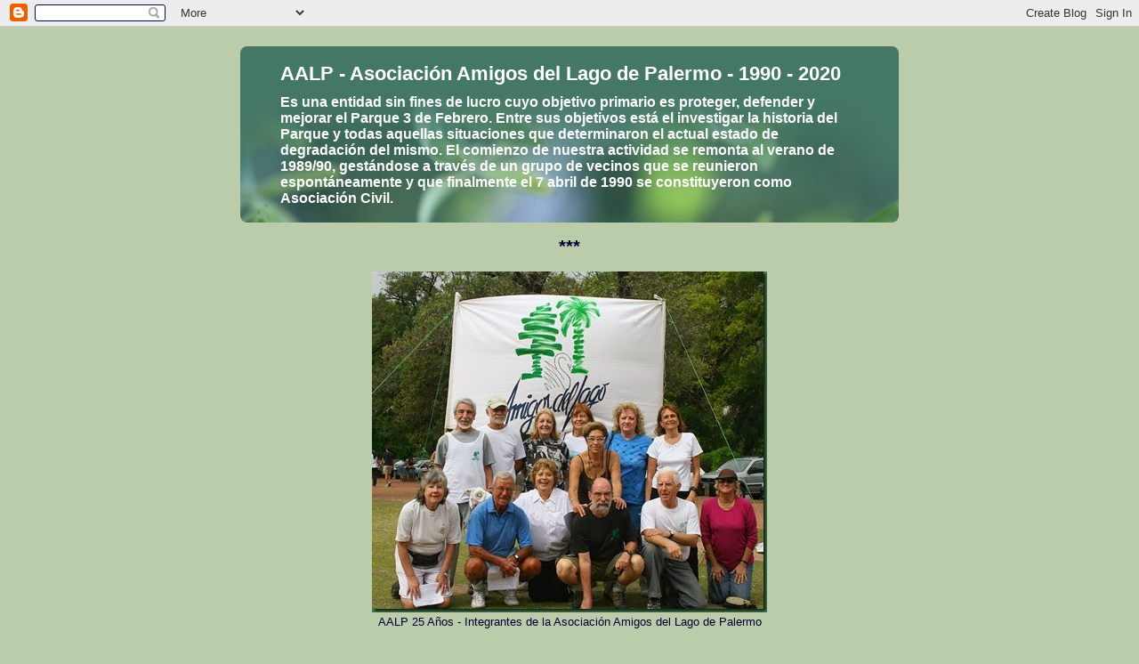

--- FILE ---
content_type: text/html; charset=UTF-8
request_url: http://amigos-del-lago.blogspot.com/2013/01/aalp-20012013-en-la-plaza-benjamin.html
body_size: 19310
content:
<!DOCTYPE html>
<html dir='ltr'>
<head>
<link href='https://www.blogger.com/static/v1/widgets/2944754296-widget_css_bundle.css' rel='stylesheet' type='text/css'/>
<meta content='text/html; charset=UTF-8' http-equiv='Content-Type'/>
<meta content='blogger' name='generator'/>
<link href='http://amigos-del-lago.blogspot.com/favicon.ico' rel='icon' type='image/x-icon'/>
<link href='http://amigos-del-lago.blogspot.com/2013/01/aalp-20012013-en-la-plaza-benjamin.html' rel='canonical'/>
<link rel="alternate" type="application/atom+xml" title="AALP - Asociación Amigos del Lago de Palermo -  1990 - 2020 - Atom" href="http://amigos-del-lago.blogspot.com/feeds/posts/default" />
<link rel="alternate" type="application/rss+xml" title="AALP - Asociación Amigos del Lago de Palermo -  1990 - 2020 - RSS" href="http://amigos-del-lago.blogspot.com/feeds/posts/default?alt=rss" />
<link rel="service.post" type="application/atom+xml" title="AALP - Asociación Amigos del Lago de Palermo -  1990 - 2020 - Atom" href="https://www.blogger.com/feeds/5870986346951003810/posts/default" />

<link rel="alternate" type="application/atom+xml" title="AALP - Asociación Amigos del Lago de Palermo -  1990 - 2020 - Atom" href="http://amigos-del-lago.blogspot.com/feeds/3516660481612332535/comments/default" />
<!--Can't find substitution for tag [blog.ieCssRetrofitLinks]-->
<link href='https://blogger.googleusercontent.com/img/b/R29vZ2xl/AVvXsEj1M9D7CATkn2AHwTfVXkX7RNe_FtjeDg1EmHO0nCN0ew_wJCFBIzoNop-kxWydd058HDdcdXUncMvMQNLAg8fxgmlFBfcdVgbPJv6T1pBwc_KvUqp9R2nGhwO13wWDFnxsGk5pO8ZROZw/?imgmax=800' rel='image_src'/>
<meta content='http://amigos-del-lago.blogspot.com/2013/01/aalp-20012013-en-la-plaza-benjamin.html' property='og:url'/>
<meta content='[AALP] 20/01/2013 en la plaza Benjamín Gould (Pque3F): planetario y lago' property='og:title'/>
<meta content='          Asociación Amigos del Lago de Palermo   Buenos Aires / Argentina / Tel Fax 54-11- 3971-7422 / 4772-2333   Pers.Juríd. Res. IGJ 110...' property='og:description'/>
<meta content='https://blogger.googleusercontent.com/img/b/R29vZ2xl/AVvXsEj1M9D7CATkn2AHwTfVXkX7RNe_FtjeDg1EmHO0nCN0ew_wJCFBIzoNop-kxWydd058HDdcdXUncMvMQNLAg8fxgmlFBfcdVgbPJv6T1pBwc_KvUqp9R2nGhwO13wWDFnxsGk5pO8ZROZw/w1200-h630-p-k-no-nu/?imgmax=800' property='og:image'/>
<title>AALP - Asociación Amigos del Lago de Palermo -  1990 - 2020: [AALP] 20/01/2013 en la plaza Benjamín Gould (Pque3F): planetario y lago</title>
<style id='page-skin-1' type='text/css'><!--
/*
-----------------------------------------------
Blogger Template Style
Name:     Rounders 4
Date:     27 Feb 2004
Updated by: Blogger Team
----------------------------------------------- */
body {
background:#bca;
margin:0;
text-align:center;
line-height: 1.5em;
font: x-small Trebuchet MS, Verdana, Arial, Sans-serif;
color:#000033;
font-size/* */:/**/small;
font-size: /**/small;
}
/* Page Structure
----------------------------------------------- */
/* The images which help create rounded corners depend on the
following widths and measurements. If you want to change
these measurements, the images will also need to change.
*/
#outer-wrapper {
width:740px;
margin:0 auto;
text-align:left;
font: normal normal 100% Arial, Tahoma, Helvetica, FreeSans, sans-serif;
}
#main-wrap1 {
width:485px;
float:left;
background:#779988 url("https://resources.blogblog.com/blogblog/data/rounders4/corners_main_bot.gif") no-repeat left bottom;
margin:15px 0 0;
padding:0 0 10px;
color:#000033;
font-size:97%;
line-height:1.5em;
word-wrap: break-word; /* fix for long text breaking sidebar float in IE */
overflow: hidden;     /* fix for long non-text content breaking IE sidebar float */
}
#main-wrap2 {
float:left;
width:100%;
background:url("https://resources.blogblog.com/blogblog/data/rounders4/corners_main_top.gif") no-repeat left top;
padding:10px 0 0;
}
#main {
background:url("https://resources.blogblog.com/blogblog/data/rounders4/rails_main.gif") repeat-y left;
padding:0;
width:485px;
}
#sidebar-wrap {
width:240px;
float:right;
margin:15px 0 0;
font-size:97%;
line-height:1.5em;
word-wrap: break-word; /* fix for long text breaking sidebar float in IE */
overflow: hidden;     /* fix for long non-text content breaking IE sidebar float */
}
.main .widget {
margin-top: 0;
margin-right: 13px;
margin-bottom: 4px;
margin-left: 13px;
}
.main .Blog {
margin: 0;
}
/* Links
----------------------------------------------- */
a:link {
color: #003366;
}
a:visited {
color: #003366;
}
a:hover {
color: #003366;
}
a img {
border-width:0;
}
/* Blog Header
----------------------------------------------- */
#header-wrapper {
background: #476 url("https://resources.blogblog.com/blogblog/data/rounders4/corners_cap_top.gif") no-repeat left top;
margin-top:22px;
margin-right:0;
margin-bottom:0;
margin-left:0;
padding-top:8px;
padding-right:0;
padding-bottom:0;
padding-left:0;
color:#ffffff;
}
#header {
background:url("https://resources.blogblog.com/blogblog/data/rounders4/bg_hdr_bot.jpg") no-repeat left bottom;
padding:0 15px 8px;
}
#header h1 {
margin:0;
padding:10px 30px 5px;
line-height:1.2em;
font: normal bold 22px Arial, Tahoma, Helvetica, FreeSans, sans-serif;
}
#header a,
#header a:visited {
text-decoration:none;
color: #ffffff;
}
#header .description {
margin:0;
padding:5px 30px 10px;
line-height:1.5em;
font: normal bold 16px Arial, Tahoma, Helvetica, FreeSans, sans-serif;
}
/* Posts
----------------------------------------------- */
h2.date-header {
margin-top:0;
margin-right:28px;
margin-bottom:0;
margin-left:43px;
font-size:85%;
line-height:2em;
text-transform:uppercase;
letter-spacing:.2em;
color:#779988;
}
.post {
margin:.3em 0 25px;
padding:0 13px;
border:1px dotted #333300;
border-width:1px 0;
}
.post h3 {
margin:0;
line-height:1.5em;
background:url("https://resources.blogblog.com/blogblog/data/rounders4/icon_arrow.gif") no-repeat 10px .5em;
display:block;
border:1px dotted #333300;
border-width:0 1px 1px;
padding-top:2px;
padding-right:14px;
padding-bottom:2px;
padding-left:29px;
color: #20124d;
font: normal bold 16px Arial, Tahoma, Helvetica, FreeSans, sans-serif;
}
.post h3 a, .post h3 a:visited {
text-decoration:none;
color: #20124d;
}
.post h3 a:hover {
background-color: #333300;
color: #20124d;
}
.post-body {
border:1px dotted #333300;
border-width:0 1px 1px;
border-bottom-color:#779988;
padding-top:10px;
padding-right:14px;
padding-bottom:1px;
padding-left:29px;
}
html>body .post-body {
border-bottom-width:0;
}
.post-body {
margin:0 0 .75em;
}
.post-body blockquote {
line-height:1.3em;
}
.post-footer {
background: #577;
margin:0;
padding-top:2px;
padding-right:14px;
padding-bottom:2px;
padding-left:29px;
border:1px dotted #333300;
border-width:1px;
font-size:100%;
line-height:1.5em;
color: #acb;
}
/*
The first line of the post footer might only have floated text, so we need to give it a height.
The height comes from the post-footer line-height
*/
.post-footer-line-1 {
min-height:1.5em;
_height:1.5em;
}
.post-footer p {
margin: 0;
}
html>body .post-footer {
border-bottom-color:transparent;
}
.uncustomized-post-template .post-footer {
text-align: right;
}
.uncustomized-post-template .post-author,
.uncustomized-post-template .post-timestamp {
display: block;
float: left;
text-align:left;
margin-right: 4px;
}
.post-footer a {
color: #fff;
}
.post-footer a:hover {
color: #eee;
}
a.comment-link {
/* IE5.0/Win doesn't apply padding to inline elements,
so we hide these two declarations from it */
background/* */:/**/url("https://resources.blogblog.com/blogblog/data/rounders4/icon_comment_left.gif") no-repeat left 45%;
padding-left:14px;
}
html>body a.comment-link {
/* Respecified, for IE5/Mac's benefit */
background:url("https://resources.blogblog.com/blogblog/data/rounders4/icon_comment_left.gif") no-repeat left 45%;
padding-left:14px;
}
.post img, table.tr-caption-container {
margin-top:0;
margin-right:0;
margin-bottom:5px;
margin-left:0;
padding:4px;
border:1px solid #333300;
}
.tr-caption-container img {
border: none;
margin: 0;
padding: 0;
}
blockquote {
margin:.75em 0;
border:1px dotted #333300;
border-width:1px 0;
padding:5px 15px;
color: #779988;
}
.post blockquote p {
margin:.5em 0;
}
#blog-pager-newer-link {
float: left;
margin-left: 13px;
}
#blog-pager-older-link {
float: right;
margin-right: 13px;
}
#blog-pager {
text-align: center;
}
.feed-links {
clear: both;
line-height: 2.5em;
margin-left: 13px;
}
/* Comments
----------------------------------------------- */
#comments {
margin:-25px 13px 0;
border:1px dotted #333300;
border-width:0 1px 1px;
padding-top:20px;
padding-right:0;
padding-bottom:15px;
padding-left:0;
}
#comments h4 {
margin:0 0 10px;
padding-top:0;
padding-right:14px;
padding-bottom:2px;
padding-left:29px;
border-bottom:1px dotted #333300;
font-size:120%;
line-height:1.4em;
color:#20124d;
}
#comments-block {
margin-top:0;
margin-right:15px;
margin-bottom:0;
margin-left:9px;
}
.comment-author {
background:url("https://resources.blogblog.com/blogblog/data/rounders4/icon_comment_left.gif") no-repeat 2px .3em;
margin:.5em 0;
padding-top:0;
padding-right:0;
padding-bottom:0;
padding-left:20px;
font-weight:bold;
}
.comment-body {
margin:0 0 1.25em;
padding-top:0;
padding-right:0;
padding-bottom:0;
padding-left:20px;
}
.comment-body p {
margin:0 0 .5em;
}
.comment-footer {
margin:0 0 .5em;
padding-top:0;
padding-right:0;
padding-bottom:.75em;
padding-left:20px;
}
.comment-footer a:link {
color: #ced;
}
.deleted-comment {
font-style:italic;
color:gray;
}
.comment-form {
padding-left:20px;
padding-right:5px;
}
#comments .comment-form h4 {
padding-left:0px;
}
/* Profile
----------------------------------------------- */
.profile-img {
float: left;
margin-top: 5px;
margin-right: 5px;
margin-bottom: 5px;
margin-left: 0;
border: 4px solid #ffffff;
}
.profile-datablock {
margin-top: 0;
margin-right: 15px;
margin-bottom: .5em;
margin-left: 0;
padding-top: 8px;
}
.profile-link {
background:url("https://resources.blogblog.com/blogblog/data/rounders4/icon_profile_left.gif") no-repeat left .1em;
padding-left:15px;
font-weight:bold;
}
.profile-textblock {
clear: both;
margin: 0;
}
.sidebar .clear, .main .widget .clear {
clear: both;
}
#sidebartop-wrap {
background:#b3b3b3 url("https://resources.blogblog.com/blogblog/data/rounders4/corners_prof_bot.gif") no-repeat left bottom;
margin:0px 0px 15px;
padding:0px 0px 10px;
color:#ffffff;
}
#sidebartop-wrap2 {
background:url("https://resources.blogblog.com/blogblog/data/rounders4/corners_prof_top.gif") no-repeat left top;
padding: 10px 0 0;
margin:0;
border-width:0;
}
#sidebartop h2 {
line-height:1.5em;
color:#003300;
border-bottom: 1px dotted #003300;
font: normal bold 100% 'Trebuchet MS',Verdana,Arial,Sans-serif;
margin-bottom: 0.5em;
}
#sidebartop a {
color: #003366;
}
#sidebartop a:hover {
color: #003366;
}
#sidebartop a:visited {
color: #003366;
}
/* Sidebar Boxes
----------------------------------------------- */
.sidebar .widget {
margin:.5em 13px 1.25em;
padding:0 0px;
}
.widget-content {
margin-top: 0.5em;
}
#sidebarbottom-wrap1 {
background: #ffffff url("https://resources.blogblog.com/blogblog/data/rounders4/corners_side_top.gif") no-repeat left top;
margin:0 0 15px;
padding:10px 0 0;
color: #666666;
}
#sidebarbottom-wrap2 {
background:url("https://resources.blogblog.com/blogblog/data/rounders4/corners_side_bot.gif") no-repeat left bottom;
padding:0 0 8px;
}
#sidebar {
background:url("https://resources.blogblog.com/blogblog/data/rounders4/rails_side.gif") repeat-y;
}
#sidebar {
color: #666666;
}
#sidebar h2 {
color: #666666;
border-bottom: 1px dotted #666666;
margin-bottom: 0.5em;
}
#sidebar a {
color: #447755;
}
#sidebar a:hover,
#sidebar a:visited {
color: #779988;
}
.sidebar h2 {
margin:0;
padding:0 0 .2em;
line-height:1.5em;
font:normal bold 100% 'Trebuchet MS',Verdana,Arial,Sans-serif;
}
.sidebar ul {
list-style:none;
margin:0 0 1.25em;
padding:0;
}
.sidebar ul li {
background:url("https://resources.blogblog.com/blogblog/data/rounders4/icon_arrow_sm.gif") no-repeat 2px .25em;
margin:0;
padding-top:0;
padding-right:0;
padding-bottom:3px;
padding-left:16px;
margin-bottom:3px;
border-bottom:1px dotted #333300;
line-height:1.4em;
}
.sidebar p {
margin:0 0 .6em;
}
/* Footer
----------------------------------------------- */
#footer-wrap1 {
clear:both;
margin:0 0 10px;
padding:15px 0 0;
}
#footer-wrap2 {
background:#447766 url("https://resources.blogblog.com/blogblog/data/rounders4/corners_cap_top.gif") no-repeat left top;
color:#ffffff;
}
#footer {
background:url("https://resources.blogblog.com/blogblog/data/rounders4/corners_cap_bot.gif") no-repeat left bottom;
padding:8px 15px;
}
#footer hr {display:none;}
#footer p {margin:0;}
#footer a {color:#ffffff;}
#footer .widget-content {
margin:0;
}
/** Page structure tweaks for layout editor wireframe */
body#layout #main-wrap1,
body#layout #sidebar-wrap,
body#layout #header-wrapper {
margin-top: 0;
}
body#layout #header, body#layout #header-wrapper,
body#layout #outer-wrapper {
margin-left:0,
margin-right: 0;
padding: 0;
}
body#layout #outer-wrapper {
width: 730px;
}
body#layout #footer-wrap1 {
padding-top: 0;
}

--></style>
<link href='https://www.blogger.com/dyn-css/authorization.css?targetBlogID=5870986346951003810&amp;zx=ff8e8cfd-d740-4386-a558-a8633d748bb9' media='none' onload='if(media!=&#39;all&#39;)media=&#39;all&#39;' rel='stylesheet'/><noscript><link href='https://www.blogger.com/dyn-css/authorization.css?targetBlogID=5870986346951003810&amp;zx=ff8e8cfd-d740-4386-a558-a8633d748bb9' rel='stylesheet'/></noscript>
<meta name='google-adsense-platform-account' content='ca-host-pub-1556223355139109'/>
<meta name='google-adsense-platform-domain' content='blogspot.com'/>

</head>
<body>
<div class='navbar section' id='navbar'><div class='widget Navbar' data-version='1' id='Navbar1'><script type="text/javascript">
    function setAttributeOnload(object, attribute, val) {
      if(window.addEventListener) {
        window.addEventListener('load',
          function(){ object[attribute] = val; }, false);
      } else {
        window.attachEvent('onload', function(){ object[attribute] = val; });
      }
    }
  </script>
<div id="navbar-iframe-container"></div>
<script type="text/javascript" src="https://apis.google.com/js/platform.js"></script>
<script type="text/javascript">
      gapi.load("gapi.iframes:gapi.iframes.style.bubble", function() {
        if (gapi.iframes && gapi.iframes.getContext) {
          gapi.iframes.getContext().openChild({
              url: 'https://www.blogger.com/navbar/5870986346951003810?po\x3d3516660481612332535\x26origin\x3dhttp://amigos-del-lago.blogspot.com',
              where: document.getElementById("navbar-iframe-container"),
              id: "navbar-iframe"
          });
        }
      });
    </script><script type="text/javascript">
(function() {
var script = document.createElement('script');
script.type = 'text/javascript';
script.src = '//pagead2.googlesyndication.com/pagead/js/google_top_exp.js';
var head = document.getElementsByTagName('head')[0];
if (head) {
head.appendChild(script);
}})();
</script>
</div></div>
<div id='outer-wrapper'>
<div id='header-wrapper'>
<div class='header section' id='header'><div class='widget Header' data-version='1' id='Header1'>
<div id='header-inner'>
<div class='titlewrapper'>
<h1 class='title'>
<a href='http://amigos-del-lago.blogspot.com/'>
AALP - Asociación Amigos del Lago de Palermo -  1990 - 2020
</a>
</h1>
</div>
<div class='descriptionwrapper'>
<p class='description'><span>Es una entidad sin fines de lucro cuyo objetivo primario es proteger, defender y mejorar el Parque 3 de Febrero. Entre sus objetivos está el investigar la historia del Parque y todas aquellas situaciones que determinaron el actual estado de degradación del mismo.
El comienzo de nuestra actividad se remonta al verano de 1989/90, gestándose a través de un grupo de vecinos que se reunieron espontáneamente y que finalmente el 7 abril de 1990 se constituyeron como Asociación Civil.
 </span></p>
</div>
</div>
</div></div>
</div>
<div id='crosscol-wrapper' style='text-align:center'>
<div class='crosscol section' id='crosscol'><div class='widget Image' data-version='1' id='Image40'>
<h2>***</h2>
<div class='widget-content'>
<img alt='***' height='383' id='Image40_img' src='https://blogger.googleusercontent.com/img/b/R29vZ2xl/AVvXsEh9N4s3GAZv67BXlPWP1nhuRBDXK9X62z25__OCoBdPxjP-b1VYBwBwqs8CsjQsqtTgvFxSwMnnHKN1h9qWnR7vXd_l3fDhulukP6i24ipIWf591-aPRxSh7aDSdh0ikVAM9nWIa9fuQRU/s1600/AALP_20a%25C3%25B1os27mar10_thumb%255B8%255D.jpg' width='444'/>
<br/>
<span class='caption'>AALP 25 Años - Integrantes de la Asociación Amigos del Lago de Palermo</span>
</div>
<div class='clear'></div>
</div></div>
</div>
<div id='main-wrap1'><div id='main-wrap2'>
<div class='main section' id='main'><div class='widget Blog' data-version='1' id='Blog1'>
<div class='blog-posts hfeed'>

          <div class="date-outer">
        

          <div class="date-posts">
        
<div class='post-outer'>
<div class='post hentry uncustomized-post-template' itemprop='blogPost' itemscope='itemscope' itemtype='http://schema.org/BlogPosting'>
<meta content='https://blogger.googleusercontent.com/img/b/R29vZ2xl/AVvXsEj1M9D7CATkn2AHwTfVXkX7RNe_FtjeDg1EmHO0nCN0ew_wJCFBIzoNop-kxWydd058HDdcdXUncMvMQNLAg8fxgmlFBfcdVgbPJv6T1pBwc_KvUqp9R2nGhwO13wWDFnxsGk5pO8ZROZw/?imgmax=800' itemprop='image_url'/>
<meta content='5870986346951003810' itemprop='blogId'/>
<meta content='3516660481612332535' itemprop='postId'/>
<a name='3516660481612332535'></a>
<h3 class='post-title entry-title' itemprop='name'>
[AALP] 20/01/2013 en la plaza Benjamín Gould (Pque3F): planetario y lago
</h3>
<div class='post-header'>
<div class='post-header-line-1'></div>
</div>
<div class='post-body entry-content' id='post-body-3516660481612332535' itemprop='description articleBody'>
<p><a href="https://blogger.googleusercontent.com/img/b/R29vZ2xl/AVvXsEhihym02kxmAQps5BORjOkHTL76otqbQXS7ciUPwsJSBSl8rt65aWaB8kNwGQIPSvfsDMgaYL5ziX7ZyXyjQFyzx2a-H0lEFDAc-gQKqONCI2d2pbafc5xeGAMnVzt8v1Wupjh55PsZigw/s1600-h/DSC02115%25255B5%25255D.jpg"><img alt="DSC02115" border="0" height="162" src="https://blogger.googleusercontent.com/img/b/R29vZ2xl/AVvXsEj1M9D7CATkn2AHwTfVXkX7RNe_FtjeDg1EmHO0nCN0ew_wJCFBIzoNop-kxWydd058HDdcdXUncMvMQNLAg8fxgmlFBfcdVgbPJv6T1pBwc_KvUqp9R2nGhwO13wWDFnxsGk5pO8ZROZw/?imgmax=800" style="background-image: none; border-bottom: 0px; border-left: 0px; margin: 0px 0px 5px; padding-left: 0px; padding-right: 0px; display: inline; border-top: 0px; border-right: 0px; padding-top: 0px" title="DSC02115" width="205" /></a><a href="https://blogger.googleusercontent.com/img/b/R29vZ2xl/AVvXsEhpeNgkfCaHRDBAl1AplZtMDo46Z6J_amlcAc1RQe2wZ9-rVwCYlVzMzA5i_pRJ2mgy3tD_QXcGiTUBMzBQ5_Kc4PiCTmgo0dztHxjtcPiGkhKbT9OX5DbqMFnlos28ZFPeiqmzJqpalAk/s1600-h/DSC02154%25255B9%25255D.jpg"><img alt="DSC02154" border="0" height="161" src="https://blogger.googleusercontent.com/img/b/R29vZ2xl/AVvXsEgxpf9U0wKLRdpabkdJ6cnRwApervtc2I0apmsXDCIec6T9ZFCQgRrVWLZ_Sz7WhttTesBSMClG_i9asbXeL6SRvZHhcufipaU1ZrTDJ9ovPXYE7Otm4nD_rUsOtXj7jack6d6AYRhOWiE/?imgmax=800" style="background-image: none; border-bottom: 0px; border-left: 0px; margin: 0px 0px 5px; padding-left: 0px; padding-right: 0px; display: inline; border-top: 0px; border-right: 0px; padding-top: 0px" title="DSC02154" width="203" /></a><a href="https://blogger.googleusercontent.com/img/b/R29vZ2xl/AVvXsEiPPZuiepJ2D_lnjRj-KSeENzCbVF-KO6YNlpysGn7G3HFfQTirIByu589VcqYn2uigHffMmJybsb6pEdOUbwdeXyLwYU7W8mvMv0Jcwu-69U3cBLwXTr_jOmMFYjBVSHhPpHa9tUhOoJw/s1600-h/DSC02105%25255B4%25255D.jpg"><img alt="DSC02105" border="0" height="157" src="https://blogger.googleusercontent.com/img/b/R29vZ2xl/AVvXsEgKZVJn9HxqeLRPbSYuNONmsK7DA506Q3n7EIfFgxO0WfS-5aJftr1xn_CIJGH6-1NHLsV0u82N2yM203Kde9R-cBZUQgjjgh3I8MlEdxSxSpPvHLkofGzqpL6c0JNFhu_yqnCG-h23PGw/?imgmax=800" style="background-image: none; border-bottom: 0px; border-left: 0px; margin: 0px 0px 5px; padding-left: 0px; padding-right: 0px; display: inline; border-top: 0px; border-right: 0px; padding-top: 0px" title="DSC02105" width="204" /></a><a href="https://blogger.googleusercontent.com/img/b/R29vZ2xl/AVvXsEgxfhDZ_Zu7MbxplXl9aT4PRA-ODm41rWwp5nsSh5jxEJ-yw8pBvK8OyTZ4w6FBKYyt7tejx_tvoMghnv0Hu0Q-DTgfeWjXutWKTVM8KWa8bSwSBvhMahtWlIMhB6n9TI3u15DtcisJMfk/s1600-h/DSC02111%25255B4%25255D.jpg"><img alt="DSC02111" border="0" height="159" src="https://blogger.googleusercontent.com/img/b/R29vZ2xl/AVvXsEiTZ5nIL0lLjfRLCAYO9GD6oMWmG1unSPudEzsyI5j0XKp73OXC5Xmj1yXI802VOw8Kbqv0gbYUwG-9YfV_dUrdZoorwRWMvm9XCasyhIKiCu8L43CiBr4oZYrzsfLvt4kO1pKOHuC6awY/?imgmax=800" style="background-image: none; border-bottom: 0px; border-left: 0px; margin: 0px 0px 5px; padding-left: 0px; padding-right: 0px; display: inline; border-top: 0px; border-right: 0px; padding-top: 0px" title="DSC02111" width="206" /></a><a href="https://blogger.googleusercontent.com/img/b/R29vZ2xl/AVvXsEiJvwBag8Ntmt6r761nUI3xEAlAufD9g1UbDowQVsb37cmgB6VR-HbeqLJTmyTvqlo1p29XEa4WgjIsLcpw4GMAGkKogY8eOGrcHoyITKXB0nLjlafr1d9ztlPiehAB5G2rfsBSJq_ui3Q/s1600-h/DSC02121%25255B4%25255D.jpg"><img alt="DSC02121" border="0" height="156" src="https://blogger.googleusercontent.com/img/b/R29vZ2xl/AVvXsEicG-bP-oW-42luBWzlIzYtZ4Xe8S4gb_-llPLxMtga4lDNcC6bHF-y8aKFMKnQ5ZOXTyPK-a_HiZDPR_xGcvIV_a_XbMD4oAsb2SqqFs0H1YmvtKmhL9jKoYOiBmygWKrh_Xa-frYLnI4/?imgmax=800" style="background-image: none; border-bottom: 0px; border-left: 0px; margin: 0px 0px 5px; padding-left: 0px; padding-right: 0px; display: inline; border-top: 0px; border-right: 0px; padding-top: 0px" title="DSC02121" width="202" /></a><a href="https://blogger.googleusercontent.com/img/b/R29vZ2xl/AVvXsEiMYT8otAZqxJRIVjpMPrXlZ2WG44jqp5sIjECAFXOJql9dywIzZZJzUjsNc0r1nRDSjTZ_9Z5Hm9WsKIXGYsd0Fkx1QqSr4UTQ5x1nSi2wJw6NmC-ktL8TbHMNZMTpUPtvyJ8_bL9aICo/s1600-h/DSC02127%25255B4%25255D.jpg"><img alt="DSC02127" border="0" height="157" src="https://blogger.googleusercontent.com/img/b/R29vZ2xl/AVvXsEi-DjZEaHu9E7_-dJDHsozW4di6pu_xac-O8EgELOn0Ut1G3fnptqASxUxhnVoeDvSWLXIYJhDc7qKMLq5k8OIzDRkwq9d-lFagaFcMRcJYD3pZJbmksf-1qLQ84hfNLOIursWLmLNANRE/?imgmax=800" style="background-image: none; border-bottom: 0px; border-left: 0px; margin: 0px 0px 5px; padding-left: 0px; padding-right: 0px; display: inline; border-top: 0px; border-right: 0px; padding-top: 0px" title="DSC02127" width="204" /></a><a href="https://blogger.googleusercontent.com/img/b/R29vZ2xl/AVvXsEjMccCyl0FcUmfoG45KT1w9O_HSh0a5-D5V6eQrc21YqzpIB_0-5EM9tzxNxmmk5jBDNBWI8Kh34-CsOHfzAH5q_jOB07eZVrmAGdXpqLSa-blKDOMpV8bLbky_XFukcOn4GWoZn3cG7us/s1600-h/DSC02132%25255B4%25255D.jpg"><img alt="DSC02132" border="0" height="157" src="https://blogger.googleusercontent.com/img/b/R29vZ2xl/AVvXsEggypiKO3QLjeNaXnts-emq5lKffgCdtxL-IpPOjMXTGR5WfWt6r-kCyTZpPqScgF5XdpVNBSeSHHHCgJwSA66s1aBd8BvJnCqC89qPW-B4K17AT9M3yTs7uAJz7RwsNM0X1LtIAsy_PEs/?imgmax=800" style="background-image: none; border-bottom: 0px; border-left: 0px; margin: 0px 0px 5px; padding-left: 0px; padding-right: 0px; display: inline; border-top: 0px; border-right: 0px; padding-top: 0px" title="DSC02132" width="204" /></a><a href="https://blogger.googleusercontent.com/img/b/R29vZ2xl/AVvXsEjGeSLWExTGR1BnPqPDqB3C2sznwH4mlmCmy9w950CpdlNm2bCS4HG4IXovFBFk3EaynAmreVm5fsBPEpLzwpHmOqBy-43VGR7F_660q-wm0NrR5mgx0WcR78Btx4skPXJCdkiS4JU9Gjc/s1600-h/DSC02138%25255B4%25255D.jpg"><img alt="DSC02138" border="0" height="154" src="https://blogger.googleusercontent.com/img/b/R29vZ2xl/AVvXsEiUQZSsovrO5FZ_Bpy6or3T3V9DBHc3F-ynjw-KeQ1PwgvusQJ6b4-8Zy0pxw4SARKD8ydRO5yHn13IVZhXzNjIUNYvMK-hwOi1antH3br1hipDC2k2ncLnwmWA6RGHVwmmZG3NxYrXOpQ/?imgmax=800" style="background-image: none; border-bottom: 0px; border-left: 0px; margin: 0px 0px 5px; padding-left: 0px; padding-right: 0px; display: inline; border-top: 0px; border-right: 0px; padding-top: 0px" title="DSC02138" width="200" /></a><a href="https://blogger.googleusercontent.com/img/b/R29vZ2xl/AVvXsEi3Ft2hzduLGotJrrBAK4T9_E99dq66_HfnfdqksDdXct0wHov0LPfk_7W463HtM0vUjPUI3PpOhv0zwIJgsT4KA06no9T7QgKeqxfkHnrwiZAHIl2Hz_fsX6nt7BdEhCYfV829OZaQig8/s1600-h/DSC02142%25255B4%25255D.jpg"><img alt="DSC02142" border="0" height="158" src="https://blogger.googleusercontent.com/img/b/R29vZ2xl/AVvXsEhMBruOlCQudxl5RYegl3oXM6DPswstYMRXOUdLGcWBPyow9lJ77VBW3N45VNiZIITsB5cq2Z77-JyFC3PueA2-y6d842rxDRcTkW7pnEjK1cVWAZA5V8ck01AIs7rMCmV03I8REoj0J-M/?imgmax=800" style="background-image: none; border-bottom: 0px; border-left: 0px; padding-left: 0px; padding-right: 0px; display: inline; border-top: 0px; border-right: 0px; padding-top: 0px" title="DSC02142" width="205" /></a><a href="https://blogger.googleusercontent.com/img/b/R29vZ2xl/AVvXsEhReLp__YVoz80jdo4W18oynaIGHpFaGNmCHxu5502Jsjojvh2fgVgASHwHoa-9vO648DDS5oskQm-RtqfLU_YsQrju8ftStmRz6aQE8fKXrS2JXyvZ8iugCar93FN0fpOi4Kc8krUwQn0/s1600-h/DSC02164%25255B4%25255D.jpg"><img alt="DSC02164" border="0" height="158" src="https://blogger.googleusercontent.com/img/b/R29vZ2xl/AVvXsEicJfFVVL9O8Wbn7LNQGaQhGeSHbMZTgEBEWctd5tax1JIgqtyh0P3mcsjIbwcCntSLGTsxkcjWqPeTB1QPxNHrJTJTiI4YHTxIQU4fXCKC6AzNxDr52Cgl7eACznC-rUORzM46-B_2fh0/?imgmax=800" style="background-image: none; border-bottom: 0px; border-left: 0px; margin: 0px 0px 5px; padding-left: 0px; padding-right: 0px; display: inline; border-top: 0px; border-right: 0px; padding-top: 0px" title="DSC02164" width="205" /></a></p>          <div style="line-height: normal"><font face="comic sans ms,sans-serif"><font style="font-size: 12pt" color="#000051">Asociación Amigos del Lago de Palermo</font></font></div>  <div style="line-height: normal" align="justify"><font color="#008040" size="1">Buenos Aires / Argentina / Tel Fax 54-11- 3971-7422 / 4772-2333</font></div>  <div style="line-height: normal" align="justify"><font color="#008040" size="1">Pers.Juríd. Res. IGJ 1107/90 / </font><a href="http://amigos-del-lago.blogspot.com/" target="_blank"><font color="#008040" size="1">http://amigos-del-lago.<wbr></wbr>blogspot.com</font></a></div>  <div style="line-height: normal" align="justify"><font color="#008040" size="1">Miembro de APEVU Asamblea Permanente por los Espacios Verdes Urbanos</font></div>  <div style="line-height: normal" align="justify"><font color="#008040" size="1">ReNAcE Red Nacional de Acción Ecologista</font></div>  <div style="line-height: normal" align="justify"><font color="#008040" size="1">CoPE Consejo de Planeamiento Estratégico de la Ciudad de Buenos Aires</font></div>  <div style="line-height: normal" align="justify"><font color="#008040" size="1">queremos buenos aires - alternativa para el Área Metropolitana en emergencia</font></div>  <div style="line-height: normal" align="justify"><font size="1"></font><a href="http://www.apevu.blogspot.com/" target="_blank"><font color="#008040" size="1">www.apevu.blogspot.com</font></a><font color="#008040" size="1"> / </font><a href="http://www.queremosbsas.blogspot.com/" target="_blank"><font color="#008040" size="1">www.queremosbsas.blogspot.com</font></a><font color="#008040" size="1"> / </font><a href="http://www.renace.net/" target="_blank"><font color="#008040" size="1">www.renace.net</font></a></div>  
<div style='clear: both;'></div>
</div>
<div class='post-footer'>
<div class='post-footer-line post-footer-line-1'>
<span class='post-author vcard'>
</span>
<span class='post-timestamp'>
</span>
<span class='post-comment-link'>
</span>
<span class='post-icons'>
<span class='item-action'>
<a href='https://www.blogger.com/email-post/5870986346951003810/3516660481612332535' title='Enviar entrada por correo electrónico'>
<img alt='' class='icon-action' height='13' src='https://resources.blogblog.com/img/icon18_email.gif' width='18'/>
</a>
</span>
<span class='item-control blog-admin pid-1977888590'>
<a href='https://www.blogger.com/post-edit.g?blogID=5870986346951003810&postID=3516660481612332535&from=pencil' title='Editar entrada'>
<img alt='' class='icon-action' height='18' src='https://resources.blogblog.com/img/icon18_edit_allbkg.gif' width='18'/>
</a>
</span>
</span>
<div class='post-share-buttons goog-inline-block'>
<a class='goog-inline-block share-button sb-email' href='https://www.blogger.com/share-post.g?blogID=5870986346951003810&postID=3516660481612332535&target=email' target='_blank' title='Enviar por correo electrónico'><span class='share-button-link-text'>Enviar por correo electrónico</span></a><a class='goog-inline-block share-button sb-blog' href='https://www.blogger.com/share-post.g?blogID=5870986346951003810&postID=3516660481612332535&target=blog' onclick='window.open(this.href, "_blank", "height=270,width=475"); return false;' target='_blank' title='Escribe un blog'><span class='share-button-link-text'>Escribe un blog</span></a><a class='goog-inline-block share-button sb-twitter' href='https://www.blogger.com/share-post.g?blogID=5870986346951003810&postID=3516660481612332535&target=twitter' target='_blank' title='Compartir en X'><span class='share-button-link-text'>Compartir en X</span></a><a class='goog-inline-block share-button sb-facebook' href='https://www.blogger.com/share-post.g?blogID=5870986346951003810&postID=3516660481612332535&target=facebook' onclick='window.open(this.href, "_blank", "height=430,width=640"); return false;' target='_blank' title='Compartir con Facebook'><span class='share-button-link-text'>Compartir con Facebook</span></a><a class='goog-inline-block share-button sb-pinterest' href='https://www.blogger.com/share-post.g?blogID=5870986346951003810&postID=3516660481612332535&target=pinterest' target='_blank' title='Compartir en Pinterest'><span class='share-button-link-text'>Compartir en Pinterest</span></a>
</div>
</div>
<div class='post-footer-line post-footer-line-2'>
<span class='post-labels'>
</span>
</div>
<div class='post-footer-line post-footer-line-3'>
<span class='post-location'>
</span>
</div>
</div>
</div>
<div class='comments' id='comments'>
<a name='comments'></a>
<h4>No hay comentarios:</h4>
<div id='Blog1_comments-block-wrapper'>
<dl class='avatar-comment-indent' id='comments-block'>
</dl>
</div>
<p class='comment-footer'>
<a href='https://www.blogger.com/comment/fullpage/post/5870986346951003810/3516660481612332535' onclick=''>Publicar un comentario</a>
</p>
</div>
</div>

        </div></div>
      
</div>
<div class='blog-pager' id='blog-pager'>
<span id='blog-pager-newer-link'>
<a class='blog-pager-newer-link' href='http://amigos-del-lago.blogspot.com/2013/02/aalp-paseo-marcela-brenda-iglesias.html' id='Blog1_blog-pager-newer-link' title='Entrada más reciente'>Entrada más reciente</a>
</span>
<span id='blog-pager-older-link'>
<a class='blog-pager-older-link' href='http://amigos-del-lago.blogspot.com/2012/12/aalp-la-aalp-y-la-sra-decadas-despues.html' id='Blog1_blog-pager-older-link' title='Entrada antigua'>Entrada antigua</a>
</span>
<a class='home-link' href='http://amigos-del-lago.blogspot.com/'>Inicio</a>
</div>
<div class='clear'></div>
<div class='post-feeds'>
<div class='feed-links'>
Suscribirse a:
<a class='feed-link' href='http://amigos-del-lago.blogspot.com/feeds/3516660481612332535/comments/default' target='_blank' type='application/atom+xml'>Enviar comentarios (Atom)</a>
</div>
</div>
</div></div>
</div></div>
<div id='sidebar-wrap'>
<div id='sidebartop-wrap'><div id='sidebartop-wrap2'>
<div class='sidebar section' id='sidebartop'><div class='widget Image' data-version='1' id='Image30'>
<div class='widget-content'>
<img alt='' height='174' id='Image30_img' src='https://blogger.googleusercontent.com/img/b/R29vZ2xl/AVvXsEjaiIsRAq97P_saMyu5KgnioA5wGxnZTCqvjYSyKlyXjJTmb5mO68wSW5Zn3PgWIMh_XqV8KdkBbobOTWMzww0tO8212-EMyblKCuBZrPV8MDfak3tgZ_uk0gFmaaoMTc-3Qf0z67IPuhA/s1600/aallogofinal2.JPG' width='205'/>
<br/>
</div>
<div class='clear'></div>
</div><div class='widget Text' data-version='1' id='Text3'>
<div class='widget-content'>
<div align="center"><span style="font-family:Arial;color:#000066;"><strong>Asociación Amigos </strong></span></div><div align="center"><span style="font-family:Arial;color:#000066;"><strong>del Lago de Palermo</strong></span><br />.</div><div align="center"><span style="font-family:Arial;font-size:100%;"><span style="color: green;">Buenos Aires /Argentina</span></span></div><div align="center"> .</div><div align="center"><span style="color: green;font-family:Arial;">Contacto Tel-Fax </span><span style="color: green;font-family:Arial;">54-11- </span><span style="color: green;font-family:Arial;">4772-2333</span><br /><span style="color:#000066;"><a href="mailto:amigos.del.lago@gmail.com">amigos.del.lago@gmail.com</a></span><br />.</div><div align="center"><span style="color: green;font-family:Arial;font-size:100%;">Pers.Juríd. Rs. IGJ 107/90 </span></div><div align="center"> .</div><div align="center"><span style="color: #009900;"><strong>Miembro de</strong> </span></div><div align="center"><span style="color: #009900;"></span>. </div><div align="center"><span style="color: #009900;"><a href="http://apevu.blogspot.com.ar/"><span style="color:#009900;"><strong>APEVU</strong> </span></a></span></div><div align="center"><a href="http://renace.net/"><strong><span style="color: #009900;">ReNAcE</span></strong></a></div><div align="center"><a href="http://www.buenosaires2016.org/index.htm"><strong><span style="color: #009900;"></span></strong></a><strong><span style="color: #009900;"><a>CoPE</a> </span></strong></div><div align="center"><a href="http://www.queremosbsas.blogspot.com.ar/"><strong><span style="color: #009900;">queremos buenos aires</span></strong></a></div><div align="center"><strong><span style="color: #009900;"> </span></strong></div><br />
</div>
<div class='clear'></div>
</div><div class='widget Text' data-version='1' id='Text2'>
<div class='widget-content'>
<a href="http://www.apevu.blogspot.com/"><span style="color: rgb(0, 0, 153);">www.apevu.blogspot.com</span></a><span style="color: rgb(0, 0, 153);"> </span><span style="color: rgb(0, 0, 153);"></span><a href="http://www.queremosbsas.blogspot.com/"><span style="color: rgb(0, 0, 153);">www.queremosbsas.blogspot.com</span></a> <a href="http://www.renace.net/"><span style="color: rgb(0, 0, 153);">www.renace.net</span></a><span style="color: rgb(0, 0, 153);"> </span><br/><br/>
</div>
<div class='clear'></div>
</div><div class='widget BlogArchive' data-version='1' id='BlogArchive1'>
<h2>Archivo del blog</h2>
<div class='widget-content'>
<div id='ArchiveList'>
<div id='BlogArchive1_ArchiveList'>
<ul class='hierarchy'>
<li class='archivedate collapsed'>
<a class='toggle' href='javascript:void(0)'>
<span class='zippy'>

        &#9658;&#160;
      
</span>
</a>
<a class='post-count-link' href='http://amigos-del-lago.blogspot.com/2021/'>
2021
</a>
<span class='post-count' dir='ltr'>(6)</span>
<ul class='hierarchy'>
<li class='archivedate collapsed'>
<a class='toggle' href='javascript:void(0)'>
<span class='zippy'>

        &#9658;&#160;
      
</span>
</a>
<a class='post-count-link' href='http://amigos-del-lago.blogspot.com/2021/09/'>
septiembre
</a>
<span class='post-count' dir='ltr'>(3)</span>
</li>
</ul>
<ul class='hierarchy'>
<li class='archivedate collapsed'>
<a class='toggle' href='javascript:void(0)'>
<span class='zippy'>

        &#9658;&#160;
      
</span>
</a>
<a class='post-count-link' href='http://amigos-del-lago.blogspot.com/2021/04/'>
abril
</a>
<span class='post-count' dir='ltr'>(3)</span>
</li>
</ul>
</li>
</ul>
<ul class='hierarchy'>
<li class='archivedate collapsed'>
<a class='toggle' href='javascript:void(0)'>
<span class='zippy'>

        &#9658;&#160;
      
</span>
</a>
<a class='post-count-link' href='http://amigos-del-lago.blogspot.com/2020/'>
2020
</a>
<span class='post-count' dir='ltr'>(7)</span>
<ul class='hierarchy'>
<li class='archivedate collapsed'>
<a class='toggle' href='javascript:void(0)'>
<span class='zippy'>

        &#9658;&#160;
      
</span>
</a>
<a class='post-count-link' href='http://amigos-del-lago.blogspot.com/2020/12/'>
diciembre
</a>
<span class='post-count' dir='ltr'>(2)</span>
</li>
</ul>
<ul class='hierarchy'>
<li class='archivedate collapsed'>
<a class='toggle' href='javascript:void(0)'>
<span class='zippy'>

        &#9658;&#160;
      
</span>
</a>
<a class='post-count-link' href='http://amigos-del-lago.blogspot.com/2020/06/'>
junio
</a>
<span class='post-count' dir='ltr'>(2)</span>
</li>
</ul>
<ul class='hierarchy'>
<li class='archivedate collapsed'>
<a class='toggle' href='javascript:void(0)'>
<span class='zippy'>

        &#9658;&#160;
      
</span>
</a>
<a class='post-count-link' href='http://amigos-del-lago.blogspot.com/2020/04/'>
abril
</a>
<span class='post-count' dir='ltr'>(1)</span>
</li>
</ul>
<ul class='hierarchy'>
<li class='archivedate collapsed'>
<a class='toggle' href='javascript:void(0)'>
<span class='zippy'>

        &#9658;&#160;
      
</span>
</a>
<a class='post-count-link' href='http://amigos-del-lago.blogspot.com/2020/01/'>
enero
</a>
<span class='post-count' dir='ltr'>(2)</span>
</li>
</ul>
</li>
</ul>
<ul class='hierarchy'>
<li class='archivedate collapsed'>
<a class='toggle' href='javascript:void(0)'>
<span class='zippy'>

        &#9658;&#160;
      
</span>
</a>
<a class='post-count-link' href='http://amigos-del-lago.blogspot.com/2019/'>
2019
</a>
<span class='post-count' dir='ltr'>(4)</span>
<ul class='hierarchy'>
<li class='archivedate collapsed'>
<a class='toggle' href='javascript:void(0)'>
<span class='zippy'>

        &#9658;&#160;
      
</span>
</a>
<a class='post-count-link' href='http://amigos-del-lago.blogspot.com/2019/12/'>
diciembre
</a>
<span class='post-count' dir='ltr'>(1)</span>
</li>
</ul>
<ul class='hierarchy'>
<li class='archivedate collapsed'>
<a class='toggle' href='javascript:void(0)'>
<span class='zippy'>

        &#9658;&#160;
      
</span>
</a>
<a class='post-count-link' href='http://amigos-del-lago.blogspot.com/2019/08/'>
agosto
</a>
<span class='post-count' dir='ltr'>(1)</span>
</li>
</ul>
<ul class='hierarchy'>
<li class='archivedate collapsed'>
<a class='toggle' href='javascript:void(0)'>
<span class='zippy'>

        &#9658;&#160;
      
</span>
</a>
<a class='post-count-link' href='http://amigos-del-lago.blogspot.com/2019/04/'>
abril
</a>
<span class='post-count' dir='ltr'>(1)</span>
</li>
</ul>
<ul class='hierarchy'>
<li class='archivedate collapsed'>
<a class='toggle' href='javascript:void(0)'>
<span class='zippy'>

        &#9658;&#160;
      
</span>
</a>
<a class='post-count-link' href='http://amigos-del-lago.blogspot.com/2019/03/'>
marzo
</a>
<span class='post-count' dir='ltr'>(1)</span>
</li>
</ul>
</li>
</ul>
<ul class='hierarchy'>
<li class='archivedate collapsed'>
<a class='toggle' href='javascript:void(0)'>
<span class='zippy'>

        &#9658;&#160;
      
</span>
</a>
<a class='post-count-link' href='http://amigos-del-lago.blogspot.com/2018/'>
2018
</a>
<span class='post-count' dir='ltr'>(15)</span>
<ul class='hierarchy'>
<li class='archivedate collapsed'>
<a class='toggle' href='javascript:void(0)'>
<span class='zippy'>

        &#9658;&#160;
      
</span>
</a>
<a class='post-count-link' href='http://amigos-del-lago.blogspot.com/2018/11/'>
noviembre
</a>
<span class='post-count' dir='ltr'>(5)</span>
</li>
</ul>
<ul class='hierarchy'>
<li class='archivedate collapsed'>
<a class='toggle' href='javascript:void(0)'>
<span class='zippy'>

        &#9658;&#160;
      
</span>
</a>
<a class='post-count-link' href='http://amigos-del-lago.blogspot.com/2018/10/'>
octubre
</a>
<span class='post-count' dir='ltr'>(1)</span>
</li>
</ul>
<ul class='hierarchy'>
<li class='archivedate collapsed'>
<a class='toggle' href='javascript:void(0)'>
<span class='zippy'>

        &#9658;&#160;
      
</span>
</a>
<a class='post-count-link' href='http://amigos-del-lago.blogspot.com/2018/09/'>
septiembre
</a>
<span class='post-count' dir='ltr'>(1)</span>
</li>
</ul>
<ul class='hierarchy'>
<li class='archivedate collapsed'>
<a class='toggle' href='javascript:void(0)'>
<span class='zippy'>

        &#9658;&#160;
      
</span>
</a>
<a class='post-count-link' href='http://amigos-del-lago.blogspot.com/2018/07/'>
julio
</a>
<span class='post-count' dir='ltr'>(1)</span>
</li>
</ul>
<ul class='hierarchy'>
<li class='archivedate collapsed'>
<a class='toggle' href='javascript:void(0)'>
<span class='zippy'>

        &#9658;&#160;
      
</span>
</a>
<a class='post-count-link' href='http://amigos-del-lago.blogspot.com/2018/05/'>
mayo
</a>
<span class='post-count' dir='ltr'>(3)</span>
</li>
</ul>
<ul class='hierarchy'>
<li class='archivedate collapsed'>
<a class='toggle' href='javascript:void(0)'>
<span class='zippy'>

        &#9658;&#160;
      
</span>
</a>
<a class='post-count-link' href='http://amigos-del-lago.blogspot.com/2018/03/'>
marzo
</a>
<span class='post-count' dir='ltr'>(2)</span>
</li>
</ul>
<ul class='hierarchy'>
<li class='archivedate collapsed'>
<a class='toggle' href='javascript:void(0)'>
<span class='zippy'>

        &#9658;&#160;
      
</span>
</a>
<a class='post-count-link' href='http://amigos-del-lago.blogspot.com/2018/01/'>
enero
</a>
<span class='post-count' dir='ltr'>(2)</span>
</li>
</ul>
</li>
</ul>
<ul class='hierarchy'>
<li class='archivedate collapsed'>
<a class='toggle' href='javascript:void(0)'>
<span class='zippy'>

        &#9658;&#160;
      
</span>
</a>
<a class='post-count-link' href='http://amigos-del-lago.blogspot.com/2017/'>
2017
</a>
<span class='post-count' dir='ltr'>(10)</span>
<ul class='hierarchy'>
<li class='archivedate collapsed'>
<a class='toggle' href='javascript:void(0)'>
<span class='zippy'>

        &#9658;&#160;
      
</span>
</a>
<a class='post-count-link' href='http://amigos-del-lago.blogspot.com/2017/12/'>
diciembre
</a>
<span class='post-count' dir='ltr'>(1)</span>
</li>
</ul>
<ul class='hierarchy'>
<li class='archivedate collapsed'>
<a class='toggle' href='javascript:void(0)'>
<span class='zippy'>

        &#9658;&#160;
      
</span>
</a>
<a class='post-count-link' href='http://amigos-del-lago.blogspot.com/2017/11/'>
noviembre
</a>
<span class='post-count' dir='ltr'>(1)</span>
</li>
</ul>
<ul class='hierarchy'>
<li class='archivedate collapsed'>
<a class='toggle' href='javascript:void(0)'>
<span class='zippy'>

        &#9658;&#160;
      
</span>
</a>
<a class='post-count-link' href='http://amigos-del-lago.blogspot.com/2017/10/'>
octubre
</a>
<span class='post-count' dir='ltr'>(1)</span>
</li>
</ul>
<ul class='hierarchy'>
<li class='archivedate collapsed'>
<a class='toggle' href='javascript:void(0)'>
<span class='zippy'>

        &#9658;&#160;
      
</span>
</a>
<a class='post-count-link' href='http://amigos-del-lago.blogspot.com/2017/03/'>
marzo
</a>
<span class='post-count' dir='ltr'>(4)</span>
</li>
</ul>
<ul class='hierarchy'>
<li class='archivedate collapsed'>
<a class='toggle' href='javascript:void(0)'>
<span class='zippy'>

        &#9658;&#160;
      
</span>
</a>
<a class='post-count-link' href='http://amigos-del-lago.blogspot.com/2017/02/'>
febrero
</a>
<span class='post-count' dir='ltr'>(3)</span>
</li>
</ul>
</li>
</ul>
<ul class='hierarchy'>
<li class='archivedate collapsed'>
<a class='toggle' href='javascript:void(0)'>
<span class='zippy'>

        &#9658;&#160;
      
</span>
</a>
<a class='post-count-link' href='http://amigos-del-lago.blogspot.com/2016/'>
2016
</a>
<span class='post-count' dir='ltr'>(17)</span>
<ul class='hierarchy'>
<li class='archivedate collapsed'>
<a class='toggle' href='javascript:void(0)'>
<span class='zippy'>

        &#9658;&#160;
      
</span>
</a>
<a class='post-count-link' href='http://amigos-del-lago.blogspot.com/2016/12/'>
diciembre
</a>
<span class='post-count' dir='ltr'>(1)</span>
</li>
</ul>
<ul class='hierarchy'>
<li class='archivedate collapsed'>
<a class='toggle' href='javascript:void(0)'>
<span class='zippy'>

        &#9658;&#160;
      
</span>
</a>
<a class='post-count-link' href='http://amigos-del-lago.blogspot.com/2016/11/'>
noviembre
</a>
<span class='post-count' dir='ltr'>(3)</span>
</li>
</ul>
<ul class='hierarchy'>
<li class='archivedate collapsed'>
<a class='toggle' href='javascript:void(0)'>
<span class='zippy'>

        &#9658;&#160;
      
</span>
</a>
<a class='post-count-link' href='http://amigos-del-lago.blogspot.com/2016/10/'>
octubre
</a>
<span class='post-count' dir='ltr'>(1)</span>
</li>
</ul>
<ul class='hierarchy'>
<li class='archivedate collapsed'>
<a class='toggle' href='javascript:void(0)'>
<span class='zippy'>

        &#9658;&#160;
      
</span>
</a>
<a class='post-count-link' href='http://amigos-del-lago.blogspot.com/2016/09/'>
septiembre
</a>
<span class='post-count' dir='ltr'>(8)</span>
</li>
</ul>
<ul class='hierarchy'>
<li class='archivedate collapsed'>
<a class='toggle' href='javascript:void(0)'>
<span class='zippy'>

        &#9658;&#160;
      
</span>
</a>
<a class='post-count-link' href='http://amigos-del-lago.blogspot.com/2016/07/'>
julio
</a>
<span class='post-count' dir='ltr'>(3)</span>
</li>
</ul>
<ul class='hierarchy'>
<li class='archivedate collapsed'>
<a class='toggle' href='javascript:void(0)'>
<span class='zippy'>

        &#9658;&#160;
      
</span>
</a>
<a class='post-count-link' href='http://amigos-del-lago.blogspot.com/2016/02/'>
febrero
</a>
<span class='post-count' dir='ltr'>(1)</span>
</li>
</ul>
</li>
</ul>
<ul class='hierarchy'>
<li class='archivedate collapsed'>
<a class='toggle' href='javascript:void(0)'>
<span class='zippy'>

        &#9658;&#160;
      
</span>
</a>
<a class='post-count-link' href='http://amigos-del-lago.blogspot.com/2015/'>
2015
</a>
<span class='post-count' dir='ltr'>(25)</span>
<ul class='hierarchy'>
<li class='archivedate collapsed'>
<a class='toggle' href='javascript:void(0)'>
<span class='zippy'>

        &#9658;&#160;
      
</span>
</a>
<a class='post-count-link' href='http://amigos-del-lago.blogspot.com/2015/10/'>
octubre
</a>
<span class='post-count' dir='ltr'>(2)</span>
</li>
</ul>
<ul class='hierarchy'>
<li class='archivedate collapsed'>
<a class='toggle' href='javascript:void(0)'>
<span class='zippy'>

        &#9658;&#160;
      
</span>
</a>
<a class='post-count-link' href='http://amigos-del-lago.blogspot.com/2015/09/'>
septiembre
</a>
<span class='post-count' dir='ltr'>(2)</span>
</li>
</ul>
<ul class='hierarchy'>
<li class='archivedate collapsed'>
<a class='toggle' href='javascript:void(0)'>
<span class='zippy'>

        &#9658;&#160;
      
</span>
</a>
<a class='post-count-link' href='http://amigos-del-lago.blogspot.com/2015/07/'>
julio
</a>
<span class='post-count' dir='ltr'>(7)</span>
</li>
</ul>
<ul class='hierarchy'>
<li class='archivedate collapsed'>
<a class='toggle' href='javascript:void(0)'>
<span class='zippy'>

        &#9658;&#160;
      
</span>
</a>
<a class='post-count-link' href='http://amigos-del-lago.blogspot.com/2015/05/'>
mayo
</a>
<span class='post-count' dir='ltr'>(4)</span>
</li>
</ul>
<ul class='hierarchy'>
<li class='archivedate collapsed'>
<a class='toggle' href='javascript:void(0)'>
<span class='zippy'>

        &#9658;&#160;
      
</span>
</a>
<a class='post-count-link' href='http://amigos-del-lago.blogspot.com/2015/04/'>
abril
</a>
<span class='post-count' dir='ltr'>(2)</span>
</li>
</ul>
<ul class='hierarchy'>
<li class='archivedate collapsed'>
<a class='toggle' href='javascript:void(0)'>
<span class='zippy'>

        &#9658;&#160;
      
</span>
</a>
<a class='post-count-link' href='http://amigos-del-lago.blogspot.com/2015/03/'>
marzo
</a>
<span class='post-count' dir='ltr'>(4)</span>
</li>
</ul>
<ul class='hierarchy'>
<li class='archivedate collapsed'>
<a class='toggle' href='javascript:void(0)'>
<span class='zippy'>

        &#9658;&#160;
      
</span>
</a>
<a class='post-count-link' href='http://amigos-del-lago.blogspot.com/2015/02/'>
febrero
</a>
<span class='post-count' dir='ltr'>(3)</span>
</li>
</ul>
<ul class='hierarchy'>
<li class='archivedate collapsed'>
<a class='toggle' href='javascript:void(0)'>
<span class='zippy'>

        &#9658;&#160;
      
</span>
</a>
<a class='post-count-link' href='http://amigos-del-lago.blogspot.com/2015/01/'>
enero
</a>
<span class='post-count' dir='ltr'>(1)</span>
</li>
</ul>
</li>
</ul>
<ul class='hierarchy'>
<li class='archivedate collapsed'>
<a class='toggle' href='javascript:void(0)'>
<span class='zippy'>

        &#9658;&#160;
      
</span>
</a>
<a class='post-count-link' href='http://amigos-del-lago.blogspot.com/2014/'>
2014
</a>
<span class='post-count' dir='ltr'>(53)</span>
<ul class='hierarchy'>
<li class='archivedate collapsed'>
<a class='toggle' href='javascript:void(0)'>
<span class='zippy'>

        &#9658;&#160;
      
</span>
</a>
<a class='post-count-link' href='http://amigos-del-lago.blogspot.com/2014/12/'>
diciembre
</a>
<span class='post-count' dir='ltr'>(3)</span>
</li>
</ul>
<ul class='hierarchy'>
<li class='archivedate collapsed'>
<a class='toggle' href='javascript:void(0)'>
<span class='zippy'>

        &#9658;&#160;
      
</span>
</a>
<a class='post-count-link' href='http://amigos-del-lago.blogspot.com/2014/11/'>
noviembre
</a>
<span class='post-count' dir='ltr'>(7)</span>
</li>
</ul>
<ul class='hierarchy'>
<li class='archivedate collapsed'>
<a class='toggle' href='javascript:void(0)'>
<span class='zippy'>

        &#9658;&#160;
      
</span>
</a>
<a class='post-count-link' href='http://amigos-del-lago.blogspot.com/2014/10/'>
octubre
</a>
<span class='post-count' dir='ltr'>(6)</span>
</li>
</ul>
<ul class='hierarchy'>
<li class='archivedate collapsed'>
<a class='toggle' href='javascript:void(0)'>
<span class='zippy'>

        &#9658;&#160;
      
</span>
</a>
<a class='post-count-link' href='http://amigos-del-lago.blogspot.com/2014/09/'>
septiembre
</a>
<span class='post-count' dir='ltr'>(4)</span>
</li>
</ul>
<ul class='hierarchy'>
<li class='archivedate collapsed'>
<a class='toggle' href='javascript:void(0)'>
<span class='zippy'>

        &#9658;&#160;
      
</span>
</a>
<a class='post-count-link' href='http://amigos-del-lago.blogspot.com/2014/08/'>
agosto
</a>
<span class='post-count' dir='ltr'>(1)</span>
</li>
</ul>
<ul class='hierarchy'>
<li class='archivedate collapsed'>
<a class='toggle' href='javascript:void(0)'>
<span class='zippy'>

        &#9658;&#160;
      
</span>
</a>
<a class='post-count-link' href='http://amigos-del-lago.blogspot.com/2014/07/'>
julio
</a>
<span class='post-count' dir='ltr'>(1)</span>
</li>
</ul>
<ul class='hierarchy'>
<li class='archivedate collapsed'>
<a class='toggle' href='javascript:void(0)'>
<span class='zippy'>

        &#9658;&#160;
      
</span>
</a>
<a class='post-count-link' href='http://amigos-del-lago.blogspot.com/2014/06/'>
junio
</a>
<span class='post-count' dir='ltr'>(5)</span>
</li>
</ul>
<ul class='hierarchy'>
<li class='archivedate collapsed'>
<a class='toggle' href='javascript:void(0)'>
<span class='zippy'>

        &#9658;&#160;
      
</span>
</a>
<a class='post-count-link' href='http://amigos-del-lago.blogspot.com/2014/05/'>
mayo
</a>
<span class='post-count' dir='ltr'>(6)</span>
</li>
</ul>
<ul class='hierarchy'>
<li class='archivedate collapsed'>
<a class='toggle' href='javascript:void(0)'>
<span class='zippy'>

        &#9658;&#160;
      
</span>
</a>
<a class='post-count-link' href='http://amigos-del-lago.blogspot.com/2014/04/'>
abril
</a>
<span class='post-count' dir='ltr'>(11)</span>
</li>
</ul>
<ul class='hierarchy'>
<li class='archivedate collapsed'>
<a class='toggle' href='javascript:void(0)'>
<span class='zippy'>

        &#9658;&#160;
      
</span>
</a>
<a class='post-count-link' href='http://amigos-del-lago.blogspot.com/2014/03/'>
marzo
</a>
<span class='post-count' dir='ltr'>(5)</span>
</li>
</ul>
<ul class='hierarchy'>
<li class='archivedate collapsed'>
<a class='toggle' href='javascript:void(0)'>
<span class='zippy'>

        &#9658;&#160;
      
</span>
</a>
<a class='post-count-link' href='http://amigos-del-lago.blogspot.com/2014/02/'>
febrero
</a>
<span class='post-count' dir='ltr'>(4)</span>
</li>
</ul>
</li>
</ul>
<ul class='hierarchy'>
<li class='archivedate expanded'>
<a class='toggle' href='javascript:void(0)'>
<span class='zippy toggle-open'>

        &#9660;&#160;
      
</span>
</a>
<a class='post-count-link' href='http://amigos-del-lago.blogspot.com/2013/'>
2013
</a>
<span class='post-count' dir='ltr'>(50)</span>
<ul class='hierarchy'>
<li class='archivedate collapsed'>
<a class='toggle' href='javascript:void(0)'>
<span class='zippy'>

        &#9658;&#160;
      
</span>
</a>
<a class='post-count-link' href='http://amigos-del-lago.blogspot.com/2013/12/'>
diciembre
</a>
<span class='post-count' dir='ltr'>(3)</span>
</li>
</ul>
<ul class='hierarchy'>
<li class='archivedate collapsed'>
<a class='toggle' href='javascript:void(0)'>
<span class='zippy'>

        &#9658;&#160;
      
</span>
</a>
<a class='post-count-link' href='http://amigos-del-lago.blogspot.com/2013/11/'>
noviembre
</a>
<span class='post-count' dir='ltr'>(8)</span>
</li>
</ul>
<ul class='hierarchy'>
<li class='archivedate collapsed'>
<a class='toggle' href='javascript:void(0)'>
<span class='zippy'>

        &#9658;&#160;
      
</span>
</a>
<a class='post-count-link' href='http://amigos-del-lago.blogspot.com/2013/10/'>
octubre
</a>
<span class='post-count' dir='ltr'>(6)</span>
</li>
</ul>
<ul class='hierarchy'>
<li class='archivedate collapsed'>
<a class='toggle' href='javascript:void(0)'>
<span class='zippy'>

        &#9658;&#160;
      
</span>
</a>
<a class='post-count-link' href='http://amigos-del-lago.blogspot.com/2013/09/'>
septiembre
</a>
<span class='post-count' dir='ltr'>(4)</span>
</li>
</ul>
<ul class='hierarchy'>
<li class='archivedate collapsed'>
<a class='toggle' href='javascript:void(0)'>
<span class='zippy'>

        &#9658;&#160;
      
</span>
</a>
<a class='post-count-link' href='http://amigos-del-lago.blogspot.com/2013/08/'>
agosto
</a>
<span class='post-count' dir='ltr'>(4)</span>
</li>
</ul>
<ul class='hierarchy'>
<li class='archivedate collapsed'>
<a class='toggle' href='javascript:void(0)'>
<span class='zippy'>

        &#9658;&#160;
      
</span>
</a>
<a class='post-count-link' href='http://amigos-del-lago.blogspot.com/2013/07/'>
julio
</a>
<span class='post-count' dir='ltr'>(1)</span>
</li>
</ul>
<ul class='hierarchy'>
<li class='archivedate collapsed'>
<a class='toggle' href='javascript:void(0)'>
<span class='zippy'>

        &#9658;&#160;
      
</span>
</a>
<a class='post-count-link' href='http://amigos-del-lago.blogspot.com/2013/06/'>
junio
</a>
<span class='post-count' dir='ltr'>(7)</span>
</li>
</ul>
<ul class='hierarchy'>
<li class='archivedate collapsed'>
<a class='toggle' href='javascript:void(0)'>
<span class='zippy'>

        &#9658;&#160;
      
</span>
</a>
<a class='post-count-link' href='http://amigos-del-lago.blogspot.com/2013/05/'>
mayo
</a>
<span class='post-count' dir='ltr'>(5)</span>
</li>
</ul>
<ul class='hierarchy'>
<li class='archivedate collapsed'>
<a class='toggle' href='javascript:void(0)'>
<span class='zippy'>

        &#9658;&#160;
      
</span>
</a>
<a class='post-count-link' href='http://amigos-del-lago.blogspot.com/2013/04/'>
abril
</a>
<span class='post-count' dir='ltr'>(1)</span>
</li>
</ul>
<ul class='hierarchy'>
<li class='archivedate collapsed'>
<a class='toggle' href='javascript:void(0)'>
<span class='zippy'>

        &#9658;&#160;
      
</span>
</a>
<a class='post-count-link' href='http://amigos-del-lago.blogspot.com/2013/03/'>
marzo
</a>
<span class='post-count' dir='ltr'>(1)</span>
</li>
</ul>
<ul class='hierarchy'>
<li class='archivedate collapsed'>
<a class='toggle' href='javascript:void(0)'>
<span class='zippy'>

        &#9658;&#160;
      
</span>
</a>
<a class='post-count-link' href='http://amigos-del-lago.blogspot.com/2013/02/'>
febrero
</a>
<span class='post-count' dir='ltr'>(9)</span>
</li>
</ul>
<ul class='hierarchy'>
<li class='archivedate expanded'>
<a class='toggle' href='javascript:void(0)'>
<span class='zippy toggle-open'>

        &#9660;&#160;
      
</span>
</a>
<a class='post-count-link' href='http://amigos-del-lago.blogspot.com/2013/01/'>
enero
</a>
<span class='post-count' dir='ltr'>(1)</span>
<ul class='posts'>
<li><a href='http://amigos-del-lago.blogspot.com/2013/01/aalp-20012013-en-la-plaza-benjamin.html'>[AALP] 20/01/2013 en la plaza Benjamín Gould (Pque...</a></li>
</ul>
</li>
</ul>
</li>
</ul>
<ul class='hierarchy'>
<li class='archivedate collapsed'>
<a class='toggle' href='javascript:void(0)'>
<span class='zippy'>

        &#9658;&#160;
      
</span>
</a>
<a class='post-count-link' href='http://amigos-del-lago.blogspot.com/2012/'>
2012
</a>
<span class='post-count' dir='ltr'>(40)</span>
<ul class='hierarchy'>
<li class='archivedate collapsed'>
<a class='toggle' href='javascript:void(0)'>
<span class='zippy'>

        &#9658;&#160;
      
</span>
</a>
<a class='post-count-link' href='http://amigos-del-lago.blogspot.com/2012/12/'>
diciembre
</a>
<span class='post-count' dir='ltr'>(6)</span>
</li>
</ul>
<ul class='hierarchy'>
<li class='archivedate collapsed'>
<a class='toggle' href='javascript:void(0)'>
<span class='zippy'>

        &#9658;&#160;
      
</span>
</a>
<a class='post-count-link' href='http://amigos-del-lago.blogspot.com/2012/11/'>
noviembre
</a>
<span class='post-count' dir='ltr'>(2)</span>
</li>
</ul>
<ul class='hierarchy'>
<li class='archivedate collapsed'>
<a class='toggle' href='javascript:void(0)'>
<span class='zippy'>

        &#9658;&#160;
      
</span>
</a>
<a class='post-count-link' href='http://amigos-del-lago.blogspot.com/2012/08/'>
agosto
</a>
<span class='post-count' dir='ltr'>(1)</span>
</li>
</ul>
<ul class='hierarchy'>
<li class='archivedate collapsed'>
<a class='toggle' href='javascript:void(0)'>
<span class='zippy'>

        &#9658;&#160;
      
</span>
</a>
<a class='post-count-link' href='http://amigos-del-lago.blogspot.com/2012/07/'>
julio
</a>
<span class='post-count' dir='ltr'>(10)</span>
</li>
</ul>
<ul class='hierarchy'>
<li class='archivedate collapsed'>
<a class='toggle' href='javascript:void(0)'>
<span class='zippy'>

        &#9658;&#160;
      
</span>
</a>
<a class='post-count-link' href='http://amigos-del-lago.blogspot.com/2012/05/'>
mayo
</a>
<span class='post-count' dir='ltr'>(5)</span>
</li>
</ul>
<ul class='hierarchy'>
<li class='archivedate collapsed'>
<a class='toggle' href='javascript:void(0)'>
<span class='zippy'>

        &#9658;&#160;
      
</span>
</a>
<a class='post-count-link' href='http://amigos-del-lago.blogspot.com/2012/04/'>
abril
</a>
<span class='post-count' dir='ltr'>(1)</span>
</li>
</ul>
<ul class='hierarchy'>
<li class='archivedate collapsed'>
<a class='toggle' href='javascript:void(0)'>
<span class='zippy'>

        &#9658;&#160;
      
</span>
</a>
<a class='post-count-link' href='http://amigos-del-lago.blogspot.com/2012/03/'>
marzo
</a>
<span class='post-count' dir='ltr'>(9)</span>
</li>
</ul>
<ul class='hierarchy'>
<li class='archivedate collapsed'>
<a class='toggle' href='javascript:void(0)'>
<span class='zippy'>

        &#9658;&#160;
      
</span>
</a>
<a class='post-count-link' href='http://amigos-del-lago.blogspot.com/2012/02/'>
febrero
</a>
<span class='post-count' dir='ltr'>(5)</span>
</li>
</ul>
<ul class='hierarchy'>
<li class='archivedate collapsed'>
<a class='toggle' href='javascript:void(0)'>
<span class='zippy'>

        &#9658;&#160;
      
</span>
</a>
<a class='post-count-link' href='http://amigos-del-lago.blogspot.com/2012/01/'>
enero
</a>
<span class='post-count' dir='ltr'>(1)</span>
</li>
</ul>
</li>
</ul>
<ul class='hierarchy'>
<li class='archivedate collapsed'>
<a class='toggle' href='javascript:void(0)'>
<span class='zippy'>

        &#9658;&#160;
      
</span>
</a>
<a class='post-count-link' href='http://amigos-del-lago.blogspot.com/2011/'>
2011
</a>
<span class='post-count' dir='ltr'>(55)</span>
<ul class='hierarchy'>
<li class='archivedate collapsed'>
<a class='toggle' href='javascript:void(0)'>
<span class='zippy'>

        &#9658;&#160;
      
</span>
</a>
<a class='post-count-link' href='http://amigos-del-lago.blogspot.com/2011/12/'>
diciembre
</a>
<span class='post-count' dir='ltr'>(6)</span>
</li>
</ul>
<ul class='hierarchy'>
<li class='archivedate collapsed'>
<a class='toggle' href='javascript:void(0)'>
<span class='zippy'>

        &#9658;&#160;
      
</span>
</a>
<a class='post-count-link' href='http://amigos-del-lago.blogspot.com/2011/11/'>
noviembre
</a>
<span class='post-count' dir='ltr'>(6)</span>
</li>
</ul>
<ul class='hierarchy'>
<li class='archivedate collapsed'>
<a class='toggle' href='javascript:void(0)'>
<span class='zippy'>

        &#9658;&#160;
      
</span>
</a>
<a class='post-count-link' href='http://amigos-del-lago.blogspot.com/2011/10/'>
octubre
</a>
<span class='post-count' dir='ltr'>(4)</span>
</li>
</ul>
<ul class='hierarchy'>
<li class='archivedate collapsed'>
<a class='toggle' href='javascript:void(0)'>
<span class='zippy'>

        &#9658;&#160;
      
</span>
</a>
<a class='post-count-link' href='http://amigos-del-lago.blogspot.com/2011/09/'>
septiembre
</a>
<span class='post-count' dir='ltr'>(3)</span>
</li>
</ul>
<ul class='hierarchy'>
<li class='archivedate collapsed'>
<a class='toggle' href='javascript:void(0)'>
<span class='zippy'>

        &#9658;&#160;
      
</span>
</a>
<a class='post-count-link' href='http://amigos-del-lago.blogspot.com/2011/08/'>
agosto
</a>
<span class='post-count' dir='ltr'>(3)</span>
</li>
</ul>
<ul class='hierarchy'>
<li class='archivedate collapsed'>
<a class='toggle' href='javascript:void(0)'>
<span class='zippy'>

        &#9658;&#160;
      
</span>
</a>
<a class='post-count-link' href='http://amigos-del-lago.blogspot.com/2011/07/'>
julio
</a>
<span class='post-count' dir='ltr'>(4)</span>
</li>
</ul>
<ul class='hierarchy'>
<li class='archivedate collapsed'>
<a class='toggle' href='javascript:void(0)'>
<span class='zippy'>

        &#9658;&#160;
      
</span>
</a>
<a class='post-count-link' href='http://amigos-del-lago.blogspot.com/2011/06/'>
junio
</a>
<span class='post-count' dir='ltr'>(2)</span>
</li>
</ul>
<ul class='hierarchy'>
<li class='archivedate collapsed'>
<a class='toggle' href='javascript:void(0)'>
<span class='zippy'>

        &#9658;&#160;
      
</span>
</a>
<a class='post-count-link' href='http://amigos-del-lago.blogspot.com/2011/05/'>
mayo
</a>
<span class='post-count' dir='ltr'>(9)</span>
</li>
</ul>
<ul class='hierarchy'>
<li class='archivedate collapsed'>
<a class='toggle' href='javascript:void(0)'>
<span class='zippy'>

        &#9658;&#160;
      
</span>
</a>
<a class='post-count-link' href='http://amigos-del-lago.blogspot.com/2011/04/'>
abril
</a>
<span class='post-count' dir='ltr'>(6)</span>
</li>
</ul>
<ul class='hierarchy'>
<li class='archivedate collapsed'>
<a class='toggle' href='javascript:void(0)'>
<span class='zippy'>

        &#9658;&#160;
      
</span>
</a>
<a class='post-count-link' href='http://amigos-del-lago.blogspot.com/2011/03/'>
marzo
</a>
<span class='post-count' dir='ltr'>(6)</span>
</li>
</ul>
<ul class='hierarchy'>
<li class='archivedate collapsed'>
<a class='toggle' href='javascript:void(0)'>
<span class='zippy'>

        &#9658;&#160;
      
</span>
</a>
<a class='post-count-link' href='http://amigos-del-lago.blogspot.com/2011/02/'>
febrero
</a>
<span class='post-count' dir='ltr'>(2)</span>
</li>
</ul>
<ul class='hierarchy'>
<li class='archivedate collapsed'>
<a class='toggle' href='javascript:void(0)'>
<span class='zippy'>

        &#9658;&#160;
      
</span>
</a>
<a class='post-count-link' href='http://amigos-del-lago.blogspot.com/2011/01/'>
enero
</a>
<span class='post-count' dir='ltr'>(4)</span>
</li>
</ul>
</li>
</ul>
<ul class='hierarchy'>
<li class='archivedate collapsed'>
<a class='toggle' href='javascript:void(0)'>
<span class='zippy'>

        &#9658;&#160;
      
</span>
</a>
<a class='post-count-link' href='http://amigos-del-lago.blogspot.com/2010/'>
2010
</a>
<span class='post-count' dir='ltr'>(35)</span>
<ul class='hierarchy'>
<li class='archivedate collapsed'>
<a class='toggle' href='javascript:void(0)'>
<span class='zippy'>

        &#9658;&#160;
      
</span>
</a>
<a class='post-count-link' href='http://amigos-del-lago.blogspot.com/2010/12/'>
diciembre
</a>
<span class='post-count' dir='ltr'>(8)</span>
</li>
</ul>
<ul class='hierarchy'>
<li class='archivedate collapsed'>
<a class='toggle' href='javascript:void(0)'>
<span class='zippy'>

        &#9658;&#160;
      
</span>
</a>
<a class='post-count-link' href='http://amigos-del-lago.blogspot.com/2010/11/'>
noviembre
</a>
<span class='post-count' dir='ltr'>(2)</span>
</li>
</ul>
<ul class='hierarchy'>
<li class='archivedate collapsed'>
<a class='toggle' href='javascript:void(0)'>
<span class='zippy'>

        &#9658;&#160;
      
</span>
</a>
<a class='post-count-link' href='http://amigos-del-lago.blogspot.com/2010/10/'>
octubre
</a>
<span class='post-count' dir='ltr'>(6)</span>
</li>
</ul>
<ul class='hierarchy'>
<li class='archivedate collapsed'>
<a class='toggle' href='javascript:void(0)'>
<span class='zippy'>

        &#9658;&#160;
      
</span>
</a>
<a class='post-count-link' href='http://amigos-del-lago.blogspot.com/2010/09/'>
septiembre
</a>
<span class='post-count' dir='ltr'>(3)</span>
</li>
</ul>
<ul class='hierarchy'>
<li class='archivedate collapsed'>
<a class='toggle' href='javascript:void(0)'>
<span class='zippy'>

        &#9658;&#160;
      
</span>
</a>
<a class='post-count-link' href='http://amigos-del-lago.blogspot.com/2010/08/'>
agosto
</a>
<span class='post-count' dir='ltr'>(3)</span>
</li>
</ul>
<ul class='hierarchy'>
<li class='archivedate collapsed'>
<a class='toggle' href='javascript:void(0)'>
<span class='zippy'>

        &#9658;&#160;
      
</span>
</a>
<a class='post-count-link' href='http://amigos-del-lago.blogspot.com/2010/06/'>
junio
</a>
<span class='post-count' dir='ltr'>(1)</span>
</li>
</ul>
<ul class='hierarchy'>
<li class='archivedate collapsed'>
<a class='toggle' href='javascript:void(0)'>
<span class='zippy'>

        &#9658;&#160;
      
</span>
</a>
<a class='post-count-link' href='http://amigos-del-lago.blogspot.com/2010/05/'>
mayo
</a>
<span class='post-count' dir='ltr'>(1)</span>
</li>
</ul>
<ul class='hierarchy'>
<li class='archivedate collapsed'>
<a class='toggle' href='javascript:void(0)'>
<span class='zippy'>

        &#9658;&#160;
      
</span>
</a>
<a class='post-count-link' href='http://amigos-del-lago.blogspot.com/2010/04/'>
abril
</a>
<span class='post-count' dir='ltr'>(6)</span>
</li>
</ul>
<ul class='hierarchy'>
<li class='archivedate collapsed'>
<a class='toggle' href='javascript:void(0)'>
<span class='zippy'>

        &#9658;&#160;
      
</span>
</a>
<a class='post-count-link' href='http://amigos-del-lago.blogspot.com/2010/03/'>
marzo
</a>
<span class='post-count' dir='ltr'>(5)</span>
</li>
</ul>
</li>
</ul>
<ul class='hierarchy'>
<li class='archivedate collapsed'>
<a class='toggle' href='javascript:void(0)'>
<span class='zippy'>

        &#9658;&#160;
      
</span>
</a>
<a class='post-count-link' href='http://amigos-del-lago.blogspot.com/2009/'>
2009
</a>
<span class='post-count' dir='ltr'>(6)</span>
<ul class='hierarchy'>
<li class='archivedate collapsed'>
<a class='toggle' href='javascript:void(0)'>
<span class='zippy'>

        &#9658;&#160;
      
</span>
</a>
<a class='post-count-link' href='http://amigos-del-lago.blogspot.com/2009/09/'>
septiembre
</a>
<span class='post-count' dir='ltr'>(6)</span>
</li>
</ul>
</li>
</ul>
</div>
</div>
<div class='clear'></div>
</div>
</div><div class='widget Image' data-version='1' id='Image4'>
<div class='widget-content'>
<img alt='' height='240' id='Image4_img' src='https://blogger.googleusercontent.com/img/b/R29vZ2xl/AVvXsEjI29AniXjD8gr9rMu6u3ct27GDlqTLRZNHxOiCyxmbhCFT9lJhna-Cbi-aKm7L0G_AJlyW7N6eTIj0yhsg9czQWPkz1od3drxzyCj6WPSkr9_yN2Ic7XRGJGutQgv7qf6mUunr0hkYvEc/s240/Amigos+del+Lago.jpg' width='166'/>
<br/>
</div>
<div class='clear'></div>
</div><div class='widget Image' data-version='1' id='Image28'>
<div class='widget-content'>
<img alt='' height='166' id='Image28_img' src='https://blogger.googleusercontent.com/img/b/R29vZ2xl/AVvXsEiyYtg8vkksyqY0GUemEfn-tjQNx9ZlgboAJwF79IOqXzeZC-YX9gUdtcHwdhSwUHo5B4jWdydBtgEoQYJD2YHB9H0JTXGF6PxAqJPZGaVj8hTb28V-6CcgNeep1mVD6yXil72xflYOQgA/s1600-r/ceibo2.jpg' width='221'/>
<br/>
</div>
<div class='clear'></div>
</div><div class='widget Image' data-version='1' id='Image29'>
<div class='widget-content'>
<img alt='' height='166' id='Image29_img' src='https://blogger.googleusercontent.com/img/b/R29vZ2xl/AVvXsEhX0SLdQ9rXwK0zl6fXLOEyZzrwc01uSblhsGCEuI6dfGkaFKVv5cZ0Xtv_rk0mtv4I1qfNi1qT3IAmlMmdGXGxARJrJ4Dm3biTPmydtT_9UBfRX-ZIVqt_B24Vu5RNHqPbvfRGuD4TcCw/s1600-r/ceibo1.jpg' width='221'/>
<br/>
</div>
<div class='clear'></div>
</div><div class='widget Image' data-version='1' id='Image27'>
<div class='widget-content'>
<img alt='' height='166' id='Image27_img' src='https://blogger.googleusercontent.com/img/b/R29vZ2xl/AVvXsEij-tReZE6EuflDpJUHJOhfxsXXD4CUI9p-PS6SlLhZFq57E9rzQ3KJjHL5Y2RS6g_WT4oIWh8DCgLm10xUhN4UR5e3HeGuqCps2oQrXekkTxYr98BeSwtBGlWeFXdJC0Qx1ABZAGOHHDo/s1600-r/ceibo3.jpg' width='221'/>
<br/>
</div>
<div class='clear'></div>
</div><div class='widget Image' data-version='1' id='Image26'>
<div class='widget-content'>
<img alt='' height='166' id='Image26_img' src='https://blogger.googleusercontent.com/img/b/R29vZ2xl/AVvXsEjSkd-t5zQ1uzGgdYdZP52wGmqexTvC4iK4yuxIZ-L1XS462SDSeQyYCEaaCCDHEz4_3ZyL__4BN3hrOjyqnkDpTLI2mS-x2Ska9RhqA35jst676OY57oAC2-ItIa7BtWFFNMfrxKIzMoU/s240/ceibo4.jpg' width='221'/>
<br/>
</div>
<div class='clear'></div>
</div><div class='widget Image' data-version='1' id='Image25'>
<div class='widget-content'>
<img alt='' height='166' id='Image25_img' src='https://blogger.googleusercontent.com/img/b/R29vZ2xl/AVvXsEglJmduxIzMNWV0ijSZs4zcLecdskdKWe73czzxX4-PeRC9fzrAHsSerfSs9JbWjTMLJhnGHnAHJkbSeJA6aP3Vt1Ca8knes3FgkoyjXJiUkSYnrADzGfkVYT3W99mtmf-u71TkqyRvfF0/s1600-r/ceibo5.jpg' width='221'/>
<br/>
</div>
<div class='clear'></div>
</div><div class='widget Image' data-version='1' id='Image24'>
<div class='widget-content'>
<img alt='' height='166' id='Image24_img' src='https://blogger.googleusercontent.com/img/b/R29vZ2xl/AVvXsEibS63oJ-QeONQwpom9c5bMPfL0ty-_wojkktfIxbFIbBZauK71bPej3MyxN6CcKZ01mzLG-uNKoAawyvxDnUlbqM54SZ8rGb-t-YDYXIcWY0jyPIj7-ofkOxnI2dGHKQb5JivBuvoEK5w/s1600-r/ceibo6.jpg' width='221'/>
<br/>
</div>
<div class='clear'></div>
</div><div class='widget Image' data-version='1' id='Image14'>
<div class='widget-content'>
<img alt='' height='166' id='Image14_img' src='https://blogger.googleusercontent.com/img/b/R29vZ2xl/AVvXsEj2uFfBPe6hllmv8BZGVvkXXm2zXgbY7dky3edwLxaCuwgyNONkIawiWg9cU2cclf4wMU6bYTp7M8uuNc-pGVl1Dn8luhq9DQN7K6Io3-5erCLo199cUKPj6O3kzNWRV-TtuCMYJCH6NgA/s1600-r/jacmarc1.jpg' width='221'/>
<br/>
</div>
<div class='clear'></div>
</div><div class='widget Image' data-version='1' id='Image12'>
<div class='widget-content'>
<img alt='' height='166' id='Image12_img' src='https://blogger.googleusercontent.com/img/b/R29vZ2xl/AVvXsEi0IcLyWglRVI9Jtz0Rs5rAkRNcPglx6JoBbkEYP6JqbwzZVH5v3xs_NEoY-HyS7wqlRQBw8_GfJ1tCizVMHLxNwDElbck74NPHe3PLtgjMKuckcZxH1qKyBZgDYPR77NJIiJEvLCUt_Ds/s1600-r/jacmarc2.jpg' width='221'/>
<br/>
</div>
<div class='clear'></div>
</div><div class='widget Image' data-version='1' id='Image7'>
<div class='widget-content'>
<img alt='' height='166' id='Image7_img' src='https://blogger.googleusercontent.com/img/b/R29vZ2xl/AVvXsEgA7890yGL6ZZ_PXdXRPAFOHHX3lhXC4L7v0_ddrxGHs2QwKhtAfkWR3Opv84Tq4TtSA6qGVBLhaKAr-juBTVrCoMvX0RqVM9mQu2IigPRttcChUGLYcl0-PlQVhydu8CI_Cyn3W2OSRCw/s1600-r/jacmarc3.jpg' width='221'/>
<br/>
</div>
<div class='clear'></div>
</div><div class='widget Image' data-version='1' id='Image6'>
<div class='widget-content'>
<img alt='' height='166' id='Image6_img' src='https://blogger.googleusercontent.com/img/b/R29vZ2xl/AVvXsEgfaYsxi_29R7vY8RadBT6mq0bp3jveFaez2WfBgfyFp3fCDbYFY4rwOoUbONVorP4RItTazINNXKLuwKfqjJOHE5_9UUWfZGT37nwMsT1yjEoEDx4FaEujXHAeh92gkx3lMKRocVuTF14/s1600-r/jacmarc4.jpg' width='221'/>
<br/>
</div>
<div class='clear'></div>
</div><div class='widget Image' data-version='1' id='Image2'>
<div class='widget-content'>
<img alt='' height='166' id='Image2_img' src='https://blogger.googleusercontent.com/img/b/R29vZ2xl/AVvXsEgNA5NPXPXb812hTCM2xEz1lDg9jtQpkjh5UCCh1j63IiwHPaiiqiwODKNRAOIdVV6SFAE-lmlyWUHIn5Y2qoFsnHTy8T7uraI2RqIl27sLtDj7kcbjlJK0stAvy1gZXdgrcjHaXDkQHxM/s1600-r/lago+reg1.jpg' width='221'/>
<br/>
</div>
<div class='clear'></div>
</div><div class='widget Image' data-version='1' id='Image3'>
<div class='widget-content'>
<img alt='' height='166' id='Image3_img' src='https://blogger.googleusercontent.com/img/b/R29vZ2xl/AVvXsEhBdfb3IBWrvKKyWNxuVKbVxwDsZTTu48evWX682L32h5kD0M_zWEpXCWPCumjaGp3iqcd6HFWE_OQawPpSIB0YwVpduBcQuwojNrYISdIkMY9QEFfSK8evy927s9gaPPAXbYnZglJPpZs/s1600-r/lago+reg2.jpg' width='221'/>
<br/>
</div>
<div class='clear'></div>
</div><div class='widget Image' data-version='1' id='Image1'>
<div class='widget-content'>
<img alt='' height='166' id='Image1_img' src='https://blogger.googleusercontent.com/img/b/R29vZ2xl/AVvXsEjeqKo44Yzwb1SIZRClqDgk3Jq_WXqJeRnt3knYpGw4HLgBNkNYbTxfq8e7cOf6L7L9e0ol5pARaRIq2sLPLl_UN0sTdSv0o-7pz3x-lLUuRMNujIdswmToSI2K3yDxJjNOPvWfJfh6e_A/s1600-r/lago+reg3.jpg' width='221'/>
<br/>
</div>
<div class='clear'></div>
</div><div class='widget Image' data-version='1' id='Image31'>
<div class='widget-content'>
<img alt='' height='180' id='Image31_img' src='https://blogger.googleusercontent.com/img/b/R29vZ2xl/AVvXsEiah_zOyXiQqveljOZPVVFvbimHsMd_ZKWXMOtHx2dvox_FsoJf1-cBZcVpiPiIS0JUBRz9zomYHMU5PqvCDVyJNYAAXTHaKZ-H2H3Hu47cMbiOl4QJ6mtn5rr7NoZqEogALSdu9fqOblw/s240/Indiferente.jpg' width='240'/>
<br/>
</div>
<div class='clear'></div>
</div><div class='widget Image' data-version='1' id='Image5'>
<div class='widget-content'>
<img alt='' height='166' id='Image5_img' src='https://blogger.googleusercontent.com/img/b/R29vZ2xl/AVvXsEhumdSwo5KTCyYQ_tFO1aB338D9Im76xJJ4tFvkzDQJYcJa3qtSbpHsSJlShgb6IMACe0J0UbOOMbM-iRJ1prz1TTUrtVeENpQjaOuErqGdFp_J5MMKkJxwJmGidfhyphenhyphenQQi2sneWUO58ZH8/s240/oto%25C3%25B1o+en+el+lago+2.jpg' width='221'/>
<br/>
</div>
<div class='clear'></div>
</div><div class='widget Image' data-version='1' id='Image10'>
<div class='widget-content'>
<img alt='' height='166' id='Image10_img' src='https://blogger.googleusercontent.com/img/b/R29vZ2xl/AVvXsEjPrrPJy7_RLlGF-3Ws1-iZK78X1HC3bbMrcTmVBMEqtIQeJ_cKNOgMk9NL47xLtW9KgXi5vJeSQTP5sTFmlzoMEgapkRQJZ0yOsHFwkxHUJmJcz8ZCNTUevBlScrVWOtX93Ap84CvYP5o/s240/oto%25C3%25B1o+en+el+lago+7.jpg' width='221'/>
<br/>
</div>
<div class='clear'></div>
</div><div class='widget Image' data-version='1' id='Image9'>
<div class='widget-content'>
<img alt='' height='166' id='Image9_img' src='https://blogger.googleusercontent.com/img/b/R29vZ2xl/AVvXsEivaV8app9kDTLsV4dKFYDc-_Oz9WaCuGhUesDH7n6VOvA5MZp0KVExc7vcwrkAbEQr47WgDnbQzFqr_22GRW1_5kvf3_zbNLvfSTHpSqWauLk6V8MzUpxXztAmwRYKoxpR0gtbRnod42w/s240/oto%25C3%25B1o+en+el+lago+5.jpg' width='221'/>
<br/>
</div>
<div class='clear'></div>
</div><div class='widget Image' data-version='1' id='Image8'>
<div class='widget-content'>
<img alt='' height='166' id='Image8_img' src='https://blogger.googleusercontent.com/img/b/R29vZ2xl/AVvXsEgLCqNfbMNu9xcDaw6uY97sJw8BNj14vD9NKjkSmNnrzzncHIpXpQyOGFOXz4Ib6KMDsjX3e5EBeDsrXg2uum9s8KN13IJMbmX-FEnacqB5oOJQJLaGIquFSC64kNtdqPlIT098ySsZwe8/s240/oto%25C3%25B1o+en+el+lago+4.jpg' width='221'/>
<br/>
</div>
<div class='clear'></div>
</div><div class='widget Image' data-version='1' id='Image17'>
<div class='widget-content'>
<img alt='' height='180' id='Image17_img' src='https://blogger.googleusercontent.com/img/b/R29vZ2xl/AVvXsEgfGZA-GqorLMfcrBooR1iQp5h3_1vfrnhJuMK4ryyPMIV8Cu5jFN7xZMD3-pR9RO-c5zlB_WrVrBXIIYUAQXwb2jHP3wJl0bFiledWsevOY4WNWGIfSClJcs2Wrc2enkI3AYoyI7Lr16I/s240/08agosto2010+002.jpg' width='240'/>
<br/>
</div>
<div class='clear'></div>
</div><div class='widget Image' data-version='1' id='Image21'>
<div class='widget-content'>
<img alt='' height='166' id='Image21_img' src='https://blogger.googleusercontent.com/img/b/R29vZ2xl/AVvXsEjFU8MQQvSq8Gk8AXt-XW0yVnOekxnF9izsMlVbgegWsqrOMB-BvbnAy4sf7jTyxt42awR_iLYC0V_gfmR9nxT-KDrIByVDR0DWSh5kSKdg9sF3dngLbzDG2hA9mHLB3OO6r5nrb2UyOiE/s240/08agosto2010+0024.jpg' width='221'/>
<br/>
</div>
<div class='clear'></div>
</div><div class='widget Image' data-version='1' id='Image20'>
<div class='widget-content'>
<img alt='' height='166' id='Image20_img' src='https://blogger.googleusercontent.com/img/b/R29vZ2xl/AVvXsEimFRap3rxmD872v3ooxAOpyWZLhu245-HxtYiYguCsfIUiM8fdiK_Qk4qKQF-h3dTTo18H923neCTt4EKuXAkfwEofnfxGFbTTO3Oeu3NuKI_Ib4gHnDHHa6G8sAYajjWhPvwYqTgm3uQ/s240/08agosto2010+0017.jpg' width='221'/>
<br/>
</div>
<div class='clear'></div>
</div><div class='widget Image' data-version='1' id='Image19'>
<div class='widget-content'>
<img alt='' height='166' id='Image19_img' src='https://blogger.googleusercontent.com/img/b/R29vZ2xl/AVvXsEjb2cDZ6rDTv4g25bYaHZIswkVvrDLWZEAZJaZWnq5-UpWxDCvL-IvGPfeH6TEPDaDl7_fGI3CYZplGCyryZFPDpEXdZmQTwhel73zwDu4DHLuPsM5HxXnIJWN5iFo-zxIKP-gvMxQ1mAs/s240/08agosto2010+0011.jpg' width='221'/>
<br/>
</div>
<div class='clear'></div>
</div><div class='widget Image' data-version='1' id='Image18'>
<div class='widget-content'>
<img alt='' height='166' id='Image18_img' src='https://blogger.googleusercontent.com/img/b/R29vZ2xl/AVvXsEi_2Gwkc_wRalSiiKjcqmTRXB4evZgLZ96ZuJKHtZPvBFWmBHyKnfUQjMSvhnsNjhVPesUgmTLGMoMNbdN61I-zFOypeMFuhv2yosDgDXscVrBDtV-I1XppoJYH2FtHXbehyQtlIbUCcow/s240/08agosto2010+004.jpg' width='221'/>
<br/>
</div>
<div class='clear'></div>
</div><div class='widget Image' data-version='1' id='Image23'>
<div class='widget-content'>
<img alt='' height='166' id='Image23_img' src='https://blogger.googleusercontent.com/img/b/R29vZ2xl/AVvXsEiIr_qUYTdnkSiEb_rTTIcCiofJpHnYaaFb6W0H2x8pP3QzvXhqDB3PohodlUxdN-V8c40M7I0cixWhILFOPvacJeALRcL8ROJ2ivpkmUzNGELl_l2AjHB1QmzUvAyvfHKRz57TOU7lrOQ/s240/concurso13.jpg' width='221'/>
<br/>
</div>
<div class='clear'></div>
</div><div class='widget Image' data-version='1' id='Image15'>
<div class='widget-content'>
<img alt='' height='166' id='Image15_img' src='https://blogger.googleusercontent.com/img/b/R29vZ2xl/AVvXsEi2fGiRMVtM_u3UKnRbEDXBsamKr1CLBf9DYquRGJZRQVeXqcslSHwjj17Dh76n2WDE-GdrCZD5n5XdKbq5LEadgXMOf0rWA6y-LKGnkgL234UdZvEbfmWrUjZoMu8stn-MRolS_kYzojo/s240/plaza+haiti+2.jpg' width='221'/>
<br/>
</div>
<div class='clear'></div>
</div><div class='widget Image' data-version='1' id='Image32'>
<div class='widget-content'>
<img alt='' height='180' id='Image32_img' src='https://blogger.googleusercontent.com/img/b/R29vZ2xl/AVvXsEhzR8bBHn4TaS8xpNaeGSyDGKjmWuP13bu9dSHKs3hDiAUyfjtL8iIlqOYxv92AT_WmuN5gXZOX2y1N-HGzOeGwJfLGuQ7ZjBsAmu6eCtrrEu6RuTTalyPlglTqY7ZmMtSER1qNM6Wm9Rs/s240/Ciclista.jpg' width='240'/>
<br/>
</div>
<div class='clear'></div>
</div><div class='widget Image' data-version='1' id='Image22'>
<div class='widget-content'>
<img alt='' height='166' id='Image22_img' src='https://blogger.googleusercontent.com/img/b/R29vZ2xl/AVvXsEhZPYrw9B5BhvGKYyX1lnoxdsFCSRBdZ6d-XCBcE-ZogGapB0OMUQaylF4r7tIixefYHjm66zZdRmzX9u4AMz7oHCDbJAPMEef69URxkMCpFYLtYor_4nrI5pJUIfAd5geszoUeFgp4Fxw/s240/concurso7.jpg' width='221'/>
<br/>
</div>
<div class='clear'></div>
</div><div class='widget Image' data-version='1' id='Image33'>
<div class='widget-content'>
<img alt='' height='180' id='Image33_img' src='https://blogger.googleusercontent.com/img/b/R29vZ2xl/AVvXsEgGbHo0sbCMJiRx1grgwJ3_g7hUdLYdNrZCZd6_KADGQSDJjOwE8IuwMt8QBmUOZc4d7cBwdMwEHm_43QfopdBqnYt3foJefIhhWXzG2oAqrpoxrWtRExNrOTw5-Tc1PwmT614QePcEdzA/s240/Lector.jpg' width='240'/>
<br/>
</div>
<div class='clear'></div>
</div><div class='widget Image' data-version='1' id='Image13'>
<div class='widget-content'>
<img alt='' height='166' id='Image13_img' src='https://blogger.googleusercontent.com/img/b/R29vZ2xl/AVvXsEiKWCfdxO1btS5KHLcfqtr9aW07QLOjBipCc4HCm_O5CixJ4Z7CK1vHUwwhmP8wHw587kgbkNvX1ulLKo7PHK17byQgSDQbwEiXRpm3vxNM3T9Yz5LRnYMomOqiUQSt-MSKWsUcmSzXqYw/s240/plaza+haiti+4.jpg' width='221'/>
<br/>
</div>
<div class='clear'></div>
</div><div class='widget Image' data-version='1' id='Image11'>
<div class='widget-content'>
<img alt='' height='166' id='Image11_img' src='https://blogger.googleusercontent.com/img/b/R29vZ2xl/AVvXsEh0s1gQwYYb9y30SL3Lj-OZ_HHGRZkidkM3pCVKY9OGRO6cHfo11nIjkvkNyr38YgsObusv1EMPyIBx6qW8IUqluoOuMraHdzDbuggYvPcKhXXTEBl2pn2Rl_DMGtkv4fFvlfk9JpG7T9A/s240/plaza+haiti+6.jpg' width='221'/>
<br/>
</div>
<div class='clear'></div>
</div><div class='widget Image' data-version='1' id='Image16'>
<div class='widget-content'>
<img alt='' height='166' id='Image16_img' src='https://blogger.googleusercontent.com/img/b/R29vZ2xl/AVvXsEjQ7K-ra6v42VntAEXlk0SINpQCY8UlLFMFj9hJiCfE5ZTEwvKLSe69kYnwlxM2MZ0qTozHuT4lH142R2R7_JOJaBFTkTb5L-unz6XcHQc0p9_2fJL8pRIGFuueZdMXsbxX3XDX0wrgQCI/s240/plaza+haiti+1.jpg' width='221'/>
<br/>
</div>
<div class='clear'></div>
</div><div class='widget Image' data-version='1' id='Image34'>
<div class='widget-content'>
<img alt='' height='180' id='Image34_img' src='https://blogger.googleusercontent.com/img/b/R29vZ2xl/AVvXsEhOTpu0LN4QVyq34n3rFa9Da3-1Z2QiuU5MZAgHOenfWrb1Tan_1e_i-6rTwOs1Td8djPVrZLOt7be3-1am5PP_3HEoeQe6kQ7zofryo5__NH7ZdBL6jW6gup-G4m5duUdlGGBE3C04W14/s240/27mayo2012+%252819%2529.JPG' width='240'/>
<br/>
</div>
<div class='clear'></div>
</div><div class='widget Image' data-version='1' id='Image35'>
<div class='widget-content'>
<img alt='' height='179' id='Image35_img' src='https://blogger.googleusercontent.com/img/b/R29vZ2xl/AVvXsEgS4N1BX08ForGk2jKA0TK03wsTeLj6mYfw2j94m9hm6VbGyv7e3h8qKizqVFhqFwyDfCjbH6SR0MDzU-sD5XFs7YDA-qqPuWKIuPx7o7IH34CmXIVasOI_VIB-FgyZiIEPGNK-hSuAqL4/s240/27mayo2012+b.jpg' width='240'/>
<br/>
</div>
<div class='clear'></div>
</div><div class='widget Image' data-version='1' id='Image36'>
<div class='widget-content'>
<img alt='' height='180' id='Image36_img' src='https://blogger.googleusercontent.com/img/b/R29vZ2xl/AVvXsEi8KUOkM7w2FKdKS6BQvHiDuhiQWqwVqVrfjcP1KA2pwd6IMZQd5BDCkYaeCyYY_1Kkc2EepBP95h7vvs8N1hPv6712BrFKU9LjssssxRJhYU6eEp-id16YQILz08ef17raPwbb9swlT_M/s240/DSC08426.JPG' width='240'/>
<br/>
</div>
<div class='clear'></div>
</div><div class='widget Image' data-version='1' id='Image37'>
<div class='widget-content'>
<img alt='' height='180' id='Image37_img' src='https://blogger.googleusercontent.com/img/b/R29vZ2xl/AVvXsEjHWOaHoQM9TveVuExOSgyBBjZJTeRl5eFuLf7UGACgbWAX_dzBdhnwRO56GRzNjdnjJzRjDUbeXXobQd_yyx80hBjSYyRpf9F9d70yALXJHGq5vgBJFLvVw5xrMU8KdD6gVZXknRCrpUk/s240/DSC08483.JPG' width='240'/>
<br/>
</div>
<div class='clear'></div>
</div><div class='widget HTML' data-version='1' id='HTML2'>
<div class='widget-content'>
<table border=0 style="background-color: #fff; padding: 5px;" cellspacing=0>
  <tr><td>
  <img src="http://groups.google.com/intl/es/images/logos/groups_logo_sm.gif" 
 height="30" width="140" alt="Grupos de Google" />
  </td></tr>
  <tr><td style="padding-left: 5px"> <b>Suscribirte a Amigos del Lago de Palermo</b> </td></tr>
  <form action="http://groups.google.com/group/amigos-del-lago/boxsubscribe">
  <input type="hidden" name="hl" value="es" />
  <tr><td style="padding-left: 5px;"> Correo electrónico: <input type="text" name="email" />
  <input type="submit" name="sub" value="Suscribirse" />
  </td></tr>
</form>
<tr><td align=right> <a href="http://groups.google.com/group/amigos-del-lago?hl=es">Consultar este grupo</a> </td></tr>
</table>
</div>
<div class='clear'></div>
</div><div class='widget Followers' data-version='1' id='Followers1'>
<h2 class='title'>Seguidores del Blog de AALP</h2>
<div class='widget-content'>
<div id='Followers1-wrapper'>
<div style='margin-right:2px;'>
<div><script type="text/javascript" src="https://apis.google.com/js/platform.js"></script>
<div id="followers-iframe-container"></div>
<script type="text/javascript">
    window.followersIframe = null;
    function followersIframeOpen(url) {
      gapi.load("gapi.iframes", function() {
        if (gapi.iframes && gapi.iframes.getContext) {
          window.followersIframe = gapi.iframes.getContext().openChild({
            url: url,
            where: document.getElementById("followers-iframe-container"),
            messageHandlersFilter: gapi.iframes.CROSS_ORIGIN_IFRAMES_FILTER,
            messageHandlers: {
              '_ready': function(obj) {
                window.followersIframe.getIframeEl().height = obj.height;
              },
              'reset': function() {
                window.followersIframe.close();
                followersIframeOpen("https://www.blogger.com/followers/frame/5870986346951003810?colors\x3dCgt0cmFuc3BhcmVudBILdHJhbnNwYXJlbnQaByMwMDAwMzMiByMwMDAwMDAqByM3Nzk5ODgyByMwMDAwMDA6ByMwMDAwMzNCByMwMDAwMDBKByMwMDAwMDBSByNGRkZGRkZaC3RyYW5zcGFyZW50\x26pageSize\x3d21\x26hl\x3des\x26origin\x3dhttp://amigos-del-lago.blogspot.com");
              },
              'open': function(url) {
                window.followersIframe.close();
                followersIframeOpen(url);
              }
            }
          });
        }
      });
    }
    followersIframeOpen("https://www.blogger.com/followers/frame/5870986346951003810?colors\x3dCgt0cmFuc3BhcmVudBILdHJhbnNwYXJlbnQaByMwMDAwMzMiByMwMDAwMDAqByM3Nzk5ODgyByMwMDAwMDA6ByMwMDAwMzNCByMwMDAwMDBKByMwMDAwMDBSByNGRkZGRkZaC3RyYW5zcGFyZW50\x26pageSize\x3d21\x26hl\x3des\x26origin\x3dhttp://amigos-del-lago.blogspot.com");
  </script></div>
</div>
</div>
<div class='clear'></div>
</div>
</div></div>
</div></div>
<div id='sidebarbottom-wrap1'><div id='sidebarbottom-wrap2'>
<div class='sidebar no-items section' id='sidebar'></div>
</div></div>
</div>
<div id='footer-wrap1'><div id='footer-wrap2'>
<div class='footer section' id='footer'><div class='widget HTML' data-version='1' id='HTML3'>
<h2 class='title'>Octubre de 1990 - Abrazo al Lago</h2>
<div class='widget-content'>
<iframe title="YouTube video player" class="youtube-player" type="text/html" width="640" height="510" src="http://www.youtube.com/embed/csjelPg_H9I" frameborder="0"></iframe>
</div>
<div class='clear'></div>
</div></div>
</div></div>
</div>

<script type="text/javascript" src="https://www.blogger.com/static/v1/widgets/2028843038-widgets.js"></script>
<script type='text/javascript'>
window['__wavt'] = 'AOuZoY4d67M-sB2xHfwHdlZJLrChCzyk9g:1769106055909';_WidgetManager._Init('//www.blogger.com/rearrange?blogID\x3d5870986346951003810','//amigos-del-lago.blogspot.com/2013/01/aalp-20012013-en-la-plaza-benjamin.html','5870986346951003810');
_WidgetManager._SetDataContext([{'name': 'blog', 'data': {'blogId': '5870986346951003810', 'title': 'AALP - Asociaci\xf3n Amigos del Lago de Palermo -  1990 - 2020', 'url': 'http://amigos-del-lago.blogspot.com/2013/01/aalp-20012013-en-la-plaza-benjamin.html', 'canonicalUrl': 'http://amigos-del-lago.blogspot.com/2013/01/aalp-20012013-en-la-plaza-benjamin.html', 'homepageUrl': 'http://amigos-del-lago.blogspot.com/', 'searchUrl': 'http://amigos-del-lago.blogspot.com/search', 'canonicalHomepageUrl': 'http://amigos-del-lago.blogspot.com/', 'blogspotFaviconUrl': 'http://amigos-del-lago.blogspot.com/favicon.ico', 'bloggerUrl': 'https://www.blogger.com', 'hasCustomDomain': false, 'httpsEnabled': true, 'enabledCommentProfileImages': true, 'gPlusViewType': 'FILTERED_POSTMOD', 'adultContent': false, 'analyticsAccountNumber': '', 'encoding': 'UTF-8', 'locale': 'es', 'localeUnderscoreDelimited': 'es', 'languageDirection': 'ltr', 'isPrivate': false, 'isMobile': false, 'isMobileRequest': false, 'mobileClass': '', 'isPrivateBlog': false, 'isDynamicViewsAvailable': true, 'feedLinks': '\x3clink rel\x3d\x22alternate\x22 type\x3d\x22application/atom+xml\x22 title\x3d\x22AALP - Asociaci\xf3n Amigos del Lago de Palermo -  1990 - 2020 - Atom\x22 href\x3d\x22http://amigos-del-lago.blogspot.com/feeds/posts/default\x22 /\x3e\n\x3clink rel\x3d\x22alternate\x22 type\x3d\x22application/rss+xml\x22 title\x3d\x22AALP - Asociaci\xf3n Amigos del Lago de Palermo -  1990 - 2020 - RSS\x22 href\x3d\x22http://amigos-del-lago.blogspot.com/feeds/posts/default?alt\x3drss\x22 /\x3e\n\x3clink rel\x3d\x22service.post\x22 type\x3d\x22application/atom+xml\x22 title\x3d\x22AALP - Asociaci\xf3n Amigos del Lago de Palermo -  1990 - 2020 - Atom\x22 href\x3d\x22https://www.blogger.com/feeds/5870986346951003810/posts/default\x22 /\x3e\n\n\x3clink rel\x3d\x22alternate\x22 type\x3d\x22application/atom+xml\x22 title\x3d\x22AALP - Asociaci\xf3n Amigos del Lago de Palermo -  1990 - 2020 - Atom\x22 href\x3d\x22http://amigos-del-lago.blogspot.com/feeds/3516660481612332535/comments/default\x22 /\x3e\n', 'meTag': '', 'adsenseHostId': 'ca-host-pub-1556223355139109', 'adsenseHasAds': false, 'adsenseAutoAds': false, 'boqCommentIframeForm': true, 'loginRedirectParam': '', 'isGoogleEverywhereLinkTooltipEnabled': true, 'view': '', 'dynamicViewsCommentsSrc': '//www.blogblog.com/dynamicviews/4224c15c4e7c9321/js/comments.js', 'dynamicViewsScriptSrc': '//www.blogblog.com/dynamicviews/6e0d22adcfa5abea', 'plusOneApiSrc': 'https://apis.google.com/js/platform.js', 'disableGComments': true, 'interstitialAccepted': false, 'sharing': {'platforms': [{'name': 'Obtener enlace', 'key': 'link', 'shareMessage': 'Obtener enlace', 'target': ''}, {'name': 'Facebook', 'key': 'facebook', 'shareMessage': 'Compartir en Facebook', 'target': 'facebook'}, {'name': 'Escribe un blog', 'key': 'blogThis', 'shareMessage': 'Escribe un blog', 'target': 'blog'}, {'name': 'X', 'key': 'twitter', 'shareMessage': 'Compartir en X', 'target': 'twitter'}, {'name': 'Pinterest', 'key': 'pinterest', 'shareMessage': 'Compartir en Pinterest', 'target': 'pinterest'}, {'name': 'Correo electr\xf3nico', 'key': 'email', 'shareMessage': 'Correo electr\xf3nico', 'target': 'email'}], 'disableGooglePlus': true, 'googlePlusShareButtonWidth': 0, 'googlePlusBootstrap': '\x3cscript type\x3d\x22text/javascript\x22\x3ewindow.___gcfg \x3d {\x27lang\x27: \x27es\x27};\x3c/script\x3e'}, 'hasCustomJumpLinkMessage': false, 'jumpLinkMessage': 'Leer m\xe1s', 'pageType': 'item', 'postId': '3516660481612332535', 'postImageThumbnailUrl': 'https://blogger.googleusercontent.com/img/b/R29vZ2xl/AVvXsEj1M9D7CATkn2AHwTfVXkX7RNe_FtjeDg1EmHO0nCN0ew_wJCFBIzoNop-kxWydd058HDdcdXUncMvMQNLAg8fxgmlFBfcdVgbPJv6T1pBwc_KvUqp9R2nGhwO13wWDFnxsGk5pO8ZROZw/s72-c/?imgmax\x3d800', 'postImageUrl': 'https://blogger.googleusercontent.com/img/b/R29vZ2xl/AVvXsEj1M9D7CATkn2AHwTfVXkX7RNe_FtjeDg1EmHO0nCN0ew_wJCFBIzoNop-kxWydd058HDdcdXUncMvMQNLAg8fxgmlFBfcdVgbPJv6T1pBwc_KvUqp9R2nGhwO13wWDFnxsGk5pO8ZROZw/?imgmax\x3d800', 'pageName': '[AALP] 20/01/2013 en la plaza Benjam\xedn Gould (Pque3F): planetario y lago', 'pageTitle': 'AALP - Asociaci\xf3n Amigos del Lago de Palermo -  1990 - 2020: [AALP] 20/01/2013 en la plaza Benjam\xedn Gould (Pque3F): planetario y lago'}}, {'name': 'features', 'data': {}}, {'name': 'messages', 'data': {'edit': 'Editar', 'linkCopiedToClipboard': 'El enlace se ha copiado en el Portapapeles.', 'ok': 'Aceptar', 'postLink': 'Enlace de la entrada'}}, {'name': 'template', 'data': {'isResponsive': false, 'isAlternateRendering': false, 'isCustom': false}}, {'name': 'view', 'data': {'classic': {'name': 'classic', 'url': '?view\x3dclassic'}, 'flipcard': {'name': 'flipcard', 'url': '?view\x3dflipcard'}, 'magazine': {'name': 'magazine', 'url': '?view\x3dmagazine'}, 'mosaic': {'name': 'mosaic', 'url': '?view\x3dmosaic'}, 'sidebar': {'name': 'sidebar', 'url': '?view\x3dsidebar'}, 'snapshot': {'name': 'snapshot', 'url': '?view\x3dsnapshot'}, 'timeslide': {'name': 'timeslide', 'url': '?view\x3dtimeslide'}, 'isMobile': false, 'title': '[AALP] 20/01/2013 en la plaza Benjam\xedn Gould (Pque3F): planetario y lago', 'description': '          Asociaci\xf3n Amigos del Lago de Palermo   Buenos Aires / Argentina / Tel Fax 54-11- 3971-7422 / 4772-2333   Pers.Jur\xedd. Res. IGJ 110...', 'featuredImage': 'https://blogger.googleusercontent.com/img/b/R29vZ2xl/AVvXsEj1M9D7CATkn2AHwTfVXkX7RNe_FtjeDg1EmHO0nCN0ew_wJCFBIzoNop-kxWydd058HDdcdXUncMvMQNLAg8fxgmlFBfcdVgbPJv6T1pBwc_KvUqp9R2nGhwO13wWDFnxsGk5pO8ZROZw/?imgmax\x3d800', 'url': 'http://amigos-del-lago.blogspot.com/2013/01/aalp-20012013-en-la-plaza-benjamin.html', 'type': 'item', 'isSingleItem': true, 'isMultipleItems': false, 'isError': false, 'isPage': false, 'isPost': true, 'isHomepage': false, 'isArchive': false, 'isLabelSearch': false, 'postId': 3516660481612332535}}]);
_WidgetManager._RegisterWidget('_NavbarView', new _WidgetInfo('Navbar1', 'navbar', document.getElementById('Navbar1'), {}, 'displayModeFull'));
_WidgetManager._RegisterWidget('_HeaderView', new _WidgetInfo('Header1', 'header', document.getElementById('Header1'), {}, 'displayModeFull'));
_WidgetManager._RegisterWidget('_ImageView', new _WidgetInfo('Image40', 'crosscol', document.getElementById('Image40'), {'resize': false}, 'displayModeFull'));
_WidgetManager._RegisterWidget('_BlogView', new _WidgetInfo('Blog1', 'main', document.getElementById('Blog1'), {'cmtInteractionsEnabled': false, 'lightboxEnabled': true, 'lightboxModuleUrl': 'https://www.blogger.com/static/v1/jsbin/498020680-lbx__es.js', 'lightboxCssUrl': 'https://www.blogger.com/static/v1/v-css/828616780-lightbox_bundle.css'}, 'displayModeFull'));
_WidgetManager._RegisterWidget('_ImageView', new _WidgetInfo('Image30', 'sidebartop', document.getElementById('Image30'), {'resize': false}, 'displayModeFull'));
_WidgetManager._RegisterWidget('_TextView', new _WidgetInfo('Text3', 'sidebartop', document.getElementById('Text3'), {}, 'displayModeFull'));
_WidgetManager._RegisterWidget('_TextView', new _WidgetInfo('Text2', 'sidebartop', document.getElementById('Text2'), {}, 'displayModeFull'));
_WidgetManager._RegisterWidget('_BlogArchiveView', new _WidgetInfo('BlogArchive1', 'sidebartop', document.getElementById('BlogArchive1'), {'languageDirection': 'ltr', 'loadingMessage': 'Cargando\x26hellip;'}, 'displayModeFull'));
_WidgetManager._RegisterWidget('_ImageView', new _WidgetInfo('Image4', 'sidebartop', document.getElementById('Image4'), {'resize': false}, 'displayModeFull'));
_WidgetManager._RegisterWidget('_ImageView', new _WidgetInfo('Image28', 'sidebartop', document.getElementById('Image28'), {'resize': false}, 'displayModeFull'));
_WidgetManager._RegisterWidget('_ImageView', new _WidgetInfo('Image29', 'sidebartop', document.getElementById('Image29'), {'resize': false}, 'displayModeFull'));
_WidgetManager._RegisterWidget('_ImageView', new _WidgetInfo('Image27', 'sidebartop', document.getElementById('Image27'), {'resize': false}, 'displayModeFull'));
_WidgetManager._RegisterWidget('_ImageView', new _WidgetInfo('Image26', 'sidebartop', document.getElementById('Image26'), {'resize': false}, 'displayModeFull'));
_WidgetManager._RegisterWidget('_ImageView', new _WidgetInfo('Image25', 'sidebartop', document.getElementById('Image25'), {'resize': false}, 'displayModeFull'));
_WidgetManager._RegisterWidget('_ImageView', new _WidgetInfo('Image24', 'sidebartop', document.getElementById('Image24'), {'resize': false}, 'displayModeFull'));
_WidgetManager._RegisterWidget('_ImageView', new _WidgetInfo('Image14', 'sidebartop', document.getElementById('Image14'), {'resize': false}, 'displayModeFull'));
_WidgetManager._RegisterWidget('_ImageView', new _WidgetInfo('Image12', 'sidebartop', document.getElementById('Image12'), {'resize': false}, 'displayModeFull'));
_WidgetManager._RegisterWidget('_ImageView', new _WidgetInfo('Image7', 'sidebartop', document.getElementById('Image7'), {'resize': false}, 'displayModeFull'));
_WidgetManager._RegisterWidget('_ImageView', new _WidgetInfo('Image6', 'sidebartop', document.getElementById('Image6'), {'resize': false}, 'displayModeFull'));
_WidgetManager._RegisterWidget('_ImageView', new _WidgetInfo('Image2', 'sidebartop', document.getElementById('Image2'), {'resize': false}, 'displayModeFull'));
_WidgetManager._RegisterWidget('_ImageView', new _WidgetInfo('Image3', 'sidebartop', document.getElementById('Image3'), {'resize': false}, 'displayModeFull'));
_WidgetManager._RegisterWidget('_ImageView', new _WidgetInfo('Image1', 'sidebartop', document.getElementById('Image1'), {'resize': false}, 'displayModeFull'));
_WidgetManager._RegisterWidget('_ImageView', new _WidgetInfo('Image31', 'sidebartop', document.getElementById('Image31'), {'resize': false}, 'displayModeFull'));
_WidgetManager._RegisterWidget('_ImageView', new _WidgetInfo('Image5', 'sidebartop', document.getElementById('Image5'), {'resize': false}, 'displayModeFull'));
_WidgetManager._RegisterWidget('_ImageView', new _WidgetInfo('Image10', 'sidebartop', document.getElementById('Image10'), {'resize': false}, 'displayModeFull'));
_WidgetManager._RegisterWidget('_ImageView', new _WidgetInfo('Image9', 'sidebartop', document.getElementById('Image9'), {'resize': false}, 'displayModeFull'));
_WidgetManager._RegisterWidget('_ImageView', new _WidgetInfo('Image8', 'sidebartop', document.getElementById('Image8'), {'resize': false}, 'displayModeFull'));
_WidgetManager._RegisterWidget('_ImageView', new _WidgetInfo('Image17', 'sidebartop', document.getElementById('Image17'), {'resize': false}, 'displayModeFull'));
_WidgetManager._RegisterWidget('_ImageView', new _WidgetInfo('Image21', 'sidebartop', document.getElementById('Image21'), {'resize': false}, 'displayModeFull'));
_WidgetManager._RegisterWidget('_ImageView', new _WidgetInfo('Image20', 'sidebartop', document.getElementById('Image20'), {'resize': false}, 'displayModeFull'));
_WidgetManager._RegisterWidget('_ImageView', new _WidgetInfo('Image19', 'sidebartop', document.getElementById('Image19'), {'resize': false}, 'displayModeFull'));
_WidgetManager._RegisterWidget('_ImageView', new _WidgetInfo('Image18', 'sidebartop', document.getElementById('Image18'), {'resize': false}, 'displayModeFull'));
_WidgetManager._RegisterWidget('_ImageView', new _WidgetInfo('Image23', 'sidebartop', document.getElementById('Image23'), {'resize': false}, 'displayModeFull'));
_WidgetManager._RegisterWidget('_ImageView', new _WidgetInfo('Image15', 'sidebartop', document.getElementById('Image15'), {'resize': false}, 'displayModeFull'));
_WidgetManager._RegisterWidget('_ImageView', new _WidgetInfo('Image32', 'sidebartop', document.getElementById('Image32'), {'resize': false}, 'displayModeFull'));
_WidgetManager._RegisterWidget('_ImageView', new _WidgetInfo('Image22', 'sidebartop', document.getElementById('Image22'), {'resize': false}, 'displayModeFull'));
_WidgetManager._RegisterWidget('_ImageView', new _WidgetInfo('Image33', 'sidebartop', document.getElementById('Image33'), {'resize': false}, 'displayModeFull'));
_WidgetManager._RegisterWidget('_ImageView', new _WidgetInfo('Image13', 'sidebartop', document.getElementById('Image13'), {'resize': false}, 'displayModeFull'));
_WidgetManager._RegisterWidget('_ImageView', new _WidgetInfo('Image11', 'sidebartop', document.getElementById('Image11'), {'resize': false}, 'displayModeFull'));
_WidgetManager._RegisterWidget('_ImageView', new _WidgetInfo('Image16', 'sidebartop', document.getElementById('Image16'), {'resize': false}, 'displayModeFull'));
_WidgetManager._RegisterWidget('_ImageView', new _WidgetInfo('Image34', 'sidebartop', document.getElementById('Image34'), {'resize': false}, 'displayModeFull'));
_WidgetManager._RegisterWidget('_ImageView', new _WidgetInfo('Image35', 'sidebartop', document.getElementById('Image35'), {'resize': false}, 'displayModeFull'));
_WidgetManager._RegisterWidget('_ImageView', new _WidgetInfo('Image36', 'sidebartop', document.getElementById('Image36'), {'resize': false}, 'displayModeFull'));
_WidgetManager._RegisterWidget('_ImageView', new _WidgetInfo('Image37', 'sidebartop', document.getElementById('Image37'), {'resize': false}, 'displayModeFull'));
_WidgetManager._RegisterWidget('_HTMLView', new _WidgetInfo('HTML2', 'sidebartop', document.getElementById('HTML2'), {}, 'displayModeFull'));
_WidgetManager._RegisterWidget('_FollowersView', new _WidgetInfo('Followers1', 'sidebartop', document.getElementById('Followers1'), {}, 'displayModeFull'));
_WidgetManager._RegisterWidget('_HTMLView', new _WidgetInfo('HTML3', 'footer', document.getElementById('HTML3'), {}, 'displayModeFull'));
</script>
</body>
</html>